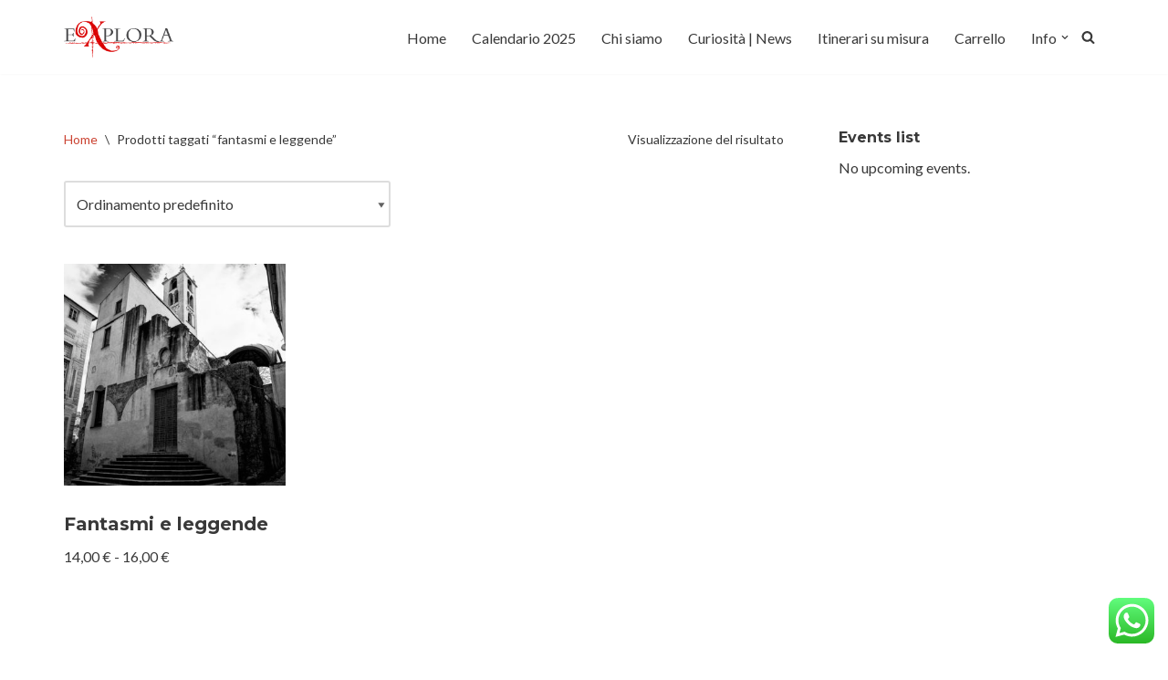

--- FILE ---
content_type: text/html; charset=UTF-8
request_url: https://www.exploratour.it/tag-prodotto/fantasmi-e-leggende/
body_size: 24025
content:
<!DOCTYPE html>
<html lang="it-IT">

<head>
	
	<meta charset="UTF-8">
	<meta name="viewport" content="width=device-width, initial-scale=1, minimum-scale=1">
	<link rel="profile" href="http://gmpg.org/xfn/11">
		<meta name='robots' content='index, follow, max-image-preview:large, max-snippet:-1, max-video-preview:-1' />
	<style>img:is([sizes="auto" i], [sizes^="auto," i]) { contain-intrinsic-size: 3000px 1500px }</style>
	<script>window._wca = window._wca || [];</script>

	<!-- This site is optimized with the Yoast SEO plugin v26.6 - https://yoast.com/wordpress/plugins/seo/ -->
	<title>fantasmi e leggende Archivi - Explora Genova</title>
	<link rel="canonical" href="https://www.exploratour.it/tag-prodotto/fantasmi-e-leggende/" />
	<meta property="og:locale" content="it_IT" />
	<meta property="og:type" content="article" />
	<meta property="og:title" content="fantasmi e leggende Archivi - Explora Genova" />
	<meta property="og:url" content="https://www.exploratour.it/tag-prodotto/fantasmi-e-leggende/" />
	<meta property="og:site_name" content="Explora Genova" />
	<meta property="og:image" content="https://www.exploratour.it/wp-content/uploads/2020/12/Foto-castelletto-spianata-castelletto-thomas-1-scaled.jpg" />
	<meta property="og:image:width" content="2560" />
	<meta property="og:image:height" content="1440" />
	<meta property="og:image:type" content="image/jpeg" />
	<meta name="twitter:card" content="summary_large_image" />
	<script type="application/ld+json" class="yoast-schema-graph">{"@context":"https://schema.org","@graph":[{"@type":"CollectionPage","@id":"https://www.exploratour.it/tag-prodotto/fantasmi-e-leggende/","url":"https://www.exploratour.it/tag-prodotto/fantasmi-e-leggende/","name":"fantasmi e leggende Archivi - Explora Genova","isPartOf":{"@id":"https://www.exploratour.it/#website"},"primaryImageOfPage":{"@id":"https://www.exploratour.it/tag-prodotto/fantasmi-e-leggende/#primaryimage"},"image":{"@id":"https://www.exploratour.it/tag-prodotto/fantasmi-e-leggende/#primaryimage"},"thumbnailUrl":"https://www.exploratour.it/wp-content/uploads/2021/01/fantasmieeleggende.jpg","breadcrumb":{"@id":"https://www.exploratour.it/tag-prodotto/fantasmi-e-leggende/#breadcrumb"},"inLanguage":"it-IT"},{"@type":"ImageObject","inLanguage":"it-IT","@id":"https://www.exploratour.it/tag-prodotto/fantasmi-e-leggende/#primaryimage","url":"https://www.exploratour.it/wp-content/uploads/2021/01/fantasmieeleggende.jpg","contentUrl":"https://www.exploratour.it/wp-content/uploads/2021/01/fantasmieeleggende.jpg","width":2362,"height":2362},{"@type":"BreadcrumbList","@id":"https://www.exploratour.it/tag-prodotto/fantasmi-e-leggende/#breadcrumb","itemListElement":[{"@type":"ListItem","position":1,"name":"Home","item":"https://www.exploratour.it/"},{"@type":"ListItem","position":2,"name":"fantasmi e leggende"}]},{"@type":"WebSite","@id":"https://www.exploratour.it/#website","url":"https://www.exploratour.it/","name":"Explora Genova","description":"Scopri, vivi, ama!","publisher":{"@id":"https://www.exploratour.it/#organization"},"potentialAction":[{"@type":"SearchAction","target":{"@type":"EntryPoint","urlTemplate":"https://www.exploratour.it/?s={search_term_string}"},"query-input":{"@type":"PropertyValueSpecification","valueRequired":true,"valueName":"search_term_string"}}],"inLanguage":"it-IT"},{"@type":"Organization","@id":"https://www.exploratour.it/#organization","name":"Explora Genova","url":"https://www.exploratour.it/","logo":{"@type":"ImageObject","inLanguage":"it-IT","@id":"https://www.exploratour.it/#/schema/logo/image/","url":"https://www.exploratour.it/wp-content/uploads/2020/12/Explora-grigio.png","contentUrl":"https://www.exploratour.it/wp-content/uploads/2020/12/Explora-grigio.png","width":1884,"height":711,"caption":"Explora Genova"},"image":{"@id":"https://www.exploratour.it/#/schema/logo/image/"}}]}</script>
	<!-- / Yoast SEO plugin. -->


<link rel='dns-prefetch' href='//stats.wp.com' />
<link rel='dns-prefetch' href='//www.googletagmanager.com' />
<link rel='dns-prefetch' href='//fonts.googleapis.com' />
<link rel="alternate" type="application/rss+xml" title="Explora Genova &raquo; Feed" href="https://www.exploratour.it/feed/" />
<link rel="alternate" type="application/rss+xml" title="Feed Explora Genova &raquo; fantasmi e leggende Tag" href="https://www.exploratour.it/tag-prodotto/fantasmi-e-leggende/feed/" />
<script>
window._wpemojiSettings = {"baseUrl":"https:\/\/s.w.org\/images\/core\/emoji\/16.0.1\/72x72\/","ext":".png","svgUrl":"https:\/\/s.w.org\/images\/core\/emoji\/16.0.1\/svg\/","svgExt":".svg","source":{"concatemoji":"https:\/\/www.exploratour.it\/wp-includes\/js\/wp-emoji-release.min.js?ver=6.8.2"}};
/*! This file is auto-generated */
!function(s,n){var o,i,e;function c(e){try{var t={supportTests:e,timestamp:(new Date).valueOf()};sessionStorage.setItem(o,JSON.stringify(t))}catch(e){}}function p(e,t,n){e.clearRect(0,0,e.canvas.width,e.canvas.height),e.fillText(t,0,0);var t=new Uint32Array(e.getImageData(0,0,e.canvas.width,e.canvas.height).data),a=(e.clearRect(0,0,e.canvas.width,e.canvas.height),e.fillText(n,0,0),new Uint32Array(e.getImageData(0,0,e.canvas.width,e.canvas.height).data));return t.every(function(e,t){return e===a[t]})}function u(e,t){e.clearRect(0,0,e.canvas.width,e.canvas.height),e.fillText(t,0,0);for(var n=e.getImageData(16,16,1,1),a=0;a<n.data.length;a++)if(0!==n.data[a])return!1;return!0}function f(e,t,n,a){switch(t){case"flag":return n(e,"\ud83c\udff3\ufe0f\u200d\u26a7\ufe0f","\ud83c\udff3\ufe0f\u200b\u26a7\ufe0f")?!1:!n(e,"\ud83c\udde8\ud83c\uddf6","\ud83c\udde8\u200b\ud83c\uddf6")&&!n(e,"\ud83c\udff4\udb40\udc67\udb40\udc62\udb40\udc65\udb40\udc6e\udb40\udc67\udb40\udc7f","\ud83c\udff4\u200b\udb40\udc67\u200b\udb40\udc62\u200b\udb40\udc65\u200b\udb40\udc6e\u200b\udb40\udc67\u200b\udb40\udc7f");case"emoji":return!a(e,"\ud83e\udedf")}return!1}function g(e,t,n,a){var r="undefined"!=typeof WorkerGlobalScope&&self instanceof WorkerGlobalScope?new OffscreenCanvas(300,150):s.createElement("canvas"),o=r.getContext("2d",{willReadFrequently:!0}),i=(o.textBaseline="top",o.font="600 32px Arial",{});return e.forEach(function(e){i[e]=t(o,e,n,a)}),i}function t(e){var t=s.createElement("script");t.src=e,t.defer=!0,s.head.appendChild(t)}"undefined"!=typeof Promise&&(o="wpEmojiSettingsSupports",i=["flag","emoji"],n.supports={everything:!0,everythingExceptFlag:!0},e=new Promise(function(e){s.addEventListener("DOMContentLoaded",e,{once:!0})}),new Promise(function(t){var n=function(){try{var e=JSON.parse(sessionStorage.getItem(o));if("object"==typeof e&&"number"==typeof e.timestamp&&(new Date).valueOf()<e.timestamp+604800&&"object"==typeof e.supportTests)return e.supportTests}catch(e){}return null}();if(!n){if("undefined"!=typeof Worker&&"undefined"!=typeof OffscreenCanvas&&"undefined"!=typeof URL&&URL.createObjectURL&&"undefined"!=typeof Blob)try{var e="postMessage("+g.toString()+"("+[JSON.stringify(i),f.toString(),p.toString(),u.toString()].join(",")+"));",a=new Blob([e],{type:"text/javascript"}),r=new Worker(URL.createObjectURL(a),{name:"wpTestEmojiSupports"});return void(r.onmessage=function(e){c(n=e.data),r.terminate(),t(n)})}catch(e){}c(n=g(i,f,p,u))}t(n)}).then(function(e){for(var t in e)n.supports[t]=e[t],n.supports.everything=n.supports.everything&&n.supports[t],"flag"!==t&&(n.supports.everythingExceptFlag=n.supports.everythingExceptFlag&&n.supports[t]);n.supports.everythingExceptFlag=n.supports.everythingExceptFlag&&!n.supports.flag,n.DOMReady=!1,n.readyCallback=function(){n.DOMReady=!0}}).then(function(){return e}).then(function(){var e;n.supports.everything||(n.readyCallback(),(e=n.source||{}).concatemoji?t(e.concatemoji):e.wpemoji&&e.twemoji&&(t(e.twemoji),t(e.wpemoji)))}))}((window,document),window._wpemojiSettings);
</script>
<link rel='stylesheet' id='ht_ctc_main_css-css' href='https://www.exploratour.it/wp-content/plugins/click-to-chat-for-whatsapp/new/inc/assets/css/main.css?ver=4.34' media='all' />
<style id='wp-emoji-styles-inline-css'>

	img.wp-smiley, img.emoji {
		display: inline !important;
		border: none !important;
		box-shadow: none !important;
		height: 1em !important;
		width: 1em !important;
		margin: 0 0.07em !important;
		vertical-align: -0.1em !important;
		background: none !important;
		padding: 0 !important;
	}
</style>
<link rel='stylesheet' id='wp-block-library-css' href='https://www.exploratour.it/wp-includes/css/dist/block-library/style.min.css?ver=6.8.2' media='all' />
<style id='classic-theme-styles-inline-css'>
/*! This file is auto-generated */
.wp-block-button__link{color:#fff;background-color:#32373c;border-radius:9999px;box-shadow:none;text-decoration:none;padding:calc(.667em + 2px) calc(1.333em + 2px);font-size:1.125em}.wp-block-file__button{background:#32373c;color:#fff;text-decoration:none}
</style>
<style id='fooevents-calendar-fooevents-calendar-shortcode-style-inline-css'>
/*!********************************************************************************************************************************************************************************************************************************************************************!*\
  !*** css ./node_modules/css-loader/dist/cjs.js??ruleSet[1].rules[4].use[1]!./node_modules/postcss-loader/dist/cjs.js??ruleSet[1].rules[4].use[2]!./node_modules/sass-loader/dist/cjs.js??ruleSet[1].rules[4].use[3]!./src/fooevents-calendar-shortcode/style.scss ***!
  \********************************************************************************************************************************************************************************************************************************************************************/
/**
 * The following styles get applied both on the front of your site
 * and in the editor.
 *
 * Replace them with your own styles or remove the file completely.
 */
.fooevents-calendar-block {
  width: 100%;
}

/*# sourceMappingURL=style-index.css.map*/
</style>
<style id='woocommerce-events-fooevents-event-listing-style-inline-css'>
/*!***************************************************************************************************************************************************************************************************************************************************************!*\
  !*** css ./node_modules/css-loader/dist/cjs.js??ruleSet[1].rules[4].use[1]!./node_modules/postcss-loader/dist/cjs.js??ruleSet[1].rules[4].use[2]!./node_modules/sass-loader/dist/cjs.js??ruleSet[1].rules[4].use[3]!./src/fooevents-event-listing/style.scss ***!
  \***************************************************************************************************************************************************************************************************************************************************************/
/**
 * The following styles get applied both on the front of your site
 * and in the editor.
 *
 * Replace them with your own styles or remove the file completely.
 */
.wp-block-woocommerce-events-fooevents-event-listing {
  border: 0;
}

.fooevents-event-listing-clear {
  clear: both;
}

/* Event Listing Block */
.fooevents-event-listing-date-month {
  font-size: 0.9em;
  line-height: 1em;
  text-transform: uppercase;
  font-weight: 500;
  padding-top: 0.7em;
  margin: 0;
}

.fooevents-event-listing-date-day {
  font-size: 1.6em;
  font-weight: bold;
  line-height: 1.2em;
}

/* Event Listing Block > List */
.fooevents-event-listing-list-container {
  gap: 1.5em;
  margin-bottom: 1.5em;
  display: grid;
  grid-template-columns: 300px auto;
}

.fooevents-event-listing-list-container.image-right {
  grid-template-columns: auto 300px;
}

.image-right .fooevents-event-listing-list-thumbnail {
  grid-column: 2/3;
  grid-row: 1;
}

.image-right .fooevents-event-listing-list-content {
  grid-column: 1/2;
  grid-row: 1;
}

.fooevents-event-listing-list-container.image-none {
  grid-template-columns: repeat(1, 100%);
}

.fooevents-event-listing-list-seperators h2 {
  padding: 0 0 0.5em 0;
  font-size: 1.2em;
}

#fooevents-event-listing-list h3 {
  margin: 0 0 0.5em;
  padding: 0;
}

#fooevents-event-listing-list img {
  max-width: 100%;
  width: 100%;
  height: auto;
}

#fooevents-event-listing-list .fooevents-event-listing-list-datetime {
  padding: 0;
  margin: 0 0 0.5em;
}

#fooevents-event-listing-list .fooevents-event-listing-list-excerpt {
  margin: 0 0 0.5em;
  padding: 0;
}

#fooevents-event-listing-list .fooevents-event-listing-list-price {
  font-weight: bold;
  padding-right: 1em;
}

#fooevents-event-listing-list .fooevents-event-listing-list-location {
  margin: 0 0 0.5em;
  padding: 0;
}

#fooevents-event-listing-list .fooevents-event-listing-list-stock {
  margin: 0 0 1em;
  padding: 0;
}

#fooevents-event-listing-list .fooevents-event-listing-list-book-now {
  font-weight: bold;
}

#fooevents-event-listing-list .fooevents-event-listing-list-book-now a {
  text-decoration: none;
}

/* Event Listing Block > Compact */
table#fooevents-event-listing-compact {
  width: 100%;
}

table#fooevents-event-listing-compact th {
  text-align: left;
}

#fooevents-event-listing-compact h3 {
  margin-bottom: 0.5em;
  padding: 0;
  margin-block-start: 0;
  font-size: 1.4em;
}

#fooevents-event-listing-compact ul {
  list-style: none;
  margin: 0;
  padding: 0;
  font-size: 0.9em;
}

table#fooevents-event-listing-compact td.date {
  text-align: center;
}

#fooevents-event-listing-compact .fooevents-event-listing-compact-datetime {
  padding: 0 0 0.5em;
  margin: 0;
}

#fooevents-event-listing-compact .fooevents-event-listing-compact-excerpt {
  margin-bottom: 1em;
}

#fooevents-event-listing-compact .fooevents-event-listing-compact-stock {
  margin: 1em 0 0;
  padding: 0;
}

#fooevents-event-listing-compact .fooevents-event-listing-compact-book-now {
  padding: 0;
  margin: 0 0em;
  font-weight: bold;
}

#fooevents-event-listing-compact .fooevents-event-listing-compact-book-now a {
  text-decoration: none;
}

#fooevents-event-listing-compact .fooevents-event-listing-compact-price {
  font-weight: bold;
  margin: 0;
}

#fooevents-event-listing-compact .fooevents-event-listing-compact-price {
  font-weight: bold;
  margin: 0;
}

#fooevents-event-listing-compact .fooevents-event-listing-compact-availability {
  margin: 0;
}

#fooevents-event-listing-compact .fooevents-event-listing-compact-location {
  margin: 0 0 0.5em;
  padding: 0;
}

/* Event Listing Block > Tiled */
#fooevents-event-listing-tiles {
  display: grid;
  gap: 30px;
}

#fooevents-event-listing-tiles h3 {
  margin-bottom: 0.5em;
  padding: 0;
  margin-block-start: 0;
  font-size: 1.2em;
}

#fooevents-event-listing-tiles .event-thumbnail img {
  width: 100%;
  height: auto;
  padding: 0;
  margin: 0 0 1em;
}

#fooevents-event-listing-tiles .fooevents-event-listing-tiles-datetime {
  padding: 0;
  margin: 0 0 0.5em;
}

#fooevents-event-listing-tiles .fooevents-event-listing-tiles-location {
  font-weight: bold;
  margin: 0 0 0.5em;
}

#fooevents-event-listing-tiles .fooevents-event-listing-tiles-excerpt {
  margin: 0 0 1em;
}

#fooevents-event-listing-tiles .fooevents-event-listing-tiles-stock {
  margin: 0 0 1em;
}

#fooevents-event-listing-tiles .fooevents-event-listing-tiles-price {
  font-weight: bold;
  margin: 0;
}

#fooevents-event-listing-tiles .fooevents-event-listing-tiles-availability {
  margin: 0;
}

#fooevents-event-listing-tiles .fooevents-event-listing-book-now {
  font-weight: bold;
  margin: 1em 0 0;
}

#fooevents-event-listing-tiles .fooevents-event-listing-book-now a {
  text-decoration: none;
}

.fooevents-event-listing-tile-number-2 {
  grid-template-columns: repeat(2, calc(50% - 15px));
}

.fooevents-event-listing-tile-number-3 {
  grid-template-columns: repeat(3, calc(33.33% - 20px));
}

.fooevents-event-listing-tile-number-4 {
  grid-template-columns: repeat(4, calc(25% - 22.5px));
}

.fooevents-event-listing-tile-number-5 {
  grid-template-columns: repeat(5, calc(20% - 24px));
}

.fooevents-event-listing-tile-number-6 {
  grid-template-columns: repeat(6, calc(16.66% - 25px));
}

/* Event Icon Styles */
.event-icon {
  display: inline;
  margin: 0.4em 0.4em 0 0;
  padding: 0;
  line-height: 0.8em;
}

.event-icon:before {
  content: "\f469";
  font-family: "dashicons";
  font-size: 1em;
}

.event-icon-calendar:before {
  content: "\f508";
}

@media screen and (max-width: 55em) {
  .fooevents-event-listing-tile-number-5,
  .fooevents-event-listing-tile-number-6 {
    grid-template-columns: repeat(3, calc(33.33% - 20px));
  }
  #fooevents-event-listing-compact td {
    display: block;
    width: 100%;
  }
  table#fooevents-event-listing-compact td.date {
    text-align: left;
  }
}
@media screen and (max-width: 50em) {
  .fooevents-event-listing-tile-number-2,
  .fooevents-event-listing-tile-number-3,
  .fooevents-event-listing-tile-number-4,
  .fooevents-event-listing-tile-number-5,
  .fooevents-event-listing-tile-number-6 {
    grid-template-columns: repeat(3, calc(33.33% - 20px));
  }
}
@media screen and (max-width: 40em) {
  .fooevents-event-listing-tile-number-2,
  .fooevents-event-listing-tile-number-3,
  .fooevents-event-listing-tile-number-4,
  .fooevents-event-listing-tile-number-5,
  .fooevents-event-listing-tile-number-6 {
    grid-template-columns: repeat(2, calc(50% - 15px));
  }
  .fooevents-event-listing-list-container {
    grid-template-columns: repeat(1, 100%);
  }
}
@media screen and (max-width: 30em) {
  .fooevents-event-listing-tile-number-2,
  .fooevents-event-listing-tile-number-3,
  .fooevents-event-listing-tile-number-4,
  .fooevents-event-listing-tile-number-5,
  .fooevents-event-listing-tile-number-6 {
    grid-template-columns: repeat(1, 100%);
  }
}

/*# sourceMappingURL=style-index.css.map*/
</style>
<style id='woocommerce-events-fooevents-event-attendees-style-inline-css'>
/*!*****************************************************************************************************************************************************************************************************************************************************************!*\
  !*** css ./node_modules/css-loader/dist/cjs.js??ruleSet[1].rules[4].use[1]!./node_modules/postcss-loader/dist/cjs.js??ruleSet[1].rules[4].use[2]!./node_modules/sass-loader/dist/cjs.js??ruleSet[1].rules[4].use[3]!./src/fooevents-event-attendees/style.scss ***!
  \*****************************************************************************************************************************************************************************************************************************************************************/
/**
 * The following styles get applied both on the front of your site
 * and in the editor.
 *
 * Replace them with your own styles or remove the file completely.
 */
/*  Attendee Block Grid Styles */
.fooevents-attendees-grid {
  display: grid;
  gap: 30px;
}

.fooevents-attendee-list-grid-2 {
  grid-template-columns: repeat(2, calc(50% - 15px));
}

.fooevents-attendee-list-grid-3 {
  grid-template-columns: repeat(3, calc(33.33% - 20px));
}

.fooevents-attendee-list-grid-4 {
  grid-template-columns: repeat(4, calc(25% - 22.5px));
}

.fooevents-attendee-list-grid-5 {
  grid-template-columns: repeat(5, calc(20% - 24px));
}

.fooevents-attendee-list-grid-6 {
  grid-template-columns: repeat(6, calc(16.66% - 25px));
}

.fooevents-attendee-list-grid-7 {
  grid-template-columns: repeat(7, calc(14.28% - 25.7142857143px));
}

.fooevents-attendee-list-grid-8 {
  grid-template-columns: repeat(8, calc(12.5% - 26.25px));
}

.fooevents-attendees-grid .fooevents-attendee {
  margin-bottom: 1em;
  text-align: center;
  line-height: 1.3em;
}

.fooevents-attendees:after,
.fooevents-attendee-list-clear {
  clear: both;
  content: "";
  display: block;
}

.fooevents-attendees-grid .fooevents-attendee img {
  border-radius: 100%;
  max-width: 90%;
  margin: 0 0 0.5em;
  display: inline-block;
}

.fooevents-attendees-grid .fooevents-attendee-info-name {
  font-weight: bold;
}

.fooevents-attendees-grid .fooevents-attendee-info-designation,
.fooevents-attendees-grid .fooevents-attendee-info-company,
.fooevents-attendees-grid .fooevents-attendee-info-telephone,
.fooevents-attendees-grid .fooevents-attendee-info-email,
.fooevents-attendees-grid .fooevents-attendee-info-signup {
  font-size: 0.8em;
}

.fooevents-attendees-grid .fooevents-attendee-info-designation {
  font-weight: 600;
}

.fooevents-attendees-grid-total {
  padding: 1em 0;
  text-align: center;
}

/* Attendee Block Name Styles */
.fooevents-attendee strong {
  font-size: 0.9em;
  font-weight: 600;
}

/* Attendee Block Pictures Styles */
.fooevents-attendees-pictures .fooevents-attendee {
  float: left;
  text-align: center;
  line-height: 1.3em;
  margin: 0 0 0 -0.8em;
}

.fooevents-attendees-pictures .fooevents-attendee img {
  max-width: 100%;
}

.fooevents-attendees-pictures .fooevents-attendee-size-large {
  width: 6em;
}

.fooevents-attendees-pictures .fooevents-attendee-size-large img {
  border: solid 4px #fff;
  width: 6em;
}

.fooevents-attendees-pictures .fooevents-attendee-size-medium {
  width: 3.5em;
}

.fooevents-attendees-pictures .fooevents-attendee-size-medium img {
  border: solid 3px #fff;
  width: 3.5em;
}

.fooevents-attendees-pictures .fooevents-attendee-size-small {
  width: 2.5em;
}

.fooevents-attendees-pictures .fooevents-attendee-size-small img {
  border: solid 2px #fff;
  width: 2.5em;
}

#fooevents-attendee-list-compact .fooevents-attendee-large img {
  max-width: 6em;
}

#fooevents-attendee-list-compact .fooevents-attendee-medium img {
  max-width: 3.5em;
}

#fooevents-attendee-list-compact .fooevents-attendee-small img {
  max-width: 2.5em;
}

.fooevents-attendees-pictures .fooevents-attendee-0 {
  margin: 0;
}

/* Attendee Block List Styles */
.fooevents-attendees-list img {
  border-radius: 100%;
  max-width: 90%;
  margin: 0 0 0.5em;
}

.fooevents-attendees-list-total {
  padding: 1em 0;
  text-align: left;
}

/* Attendee Block Image Styles */
.fooevents-attendees-pictures .fooevents-attendee img {
  border-radius: 100%;
  max-width: 100%;
  margin: 0 0 0.5em;
}

/* Responsive Styles */
@media screen and (max-width: 55em) {
  .fooevents-attendee-list-grid-5,
  .fooevents-attendee-list-grid-6,
  .fooevents-attendee-list-grid-7,
  .fooevents-attendee-list-grid-8 {
    grid-template-columns: repeat(5, calc(20% - 24px));
  }
}
@media screen and (max-width: 50em) {
  .fooevents-attendee-list-grid-5,
  .fooevents-attendee-list-grid-6,
  .fooevents-attendee-list-grid-7,
  .fooevents-attendee-list-grid-8 {
    grid-template-columns: repeat(4, calc(25% - 22.5px));
  }
}
@media screen and (max-width: 40em) {
  .fooevents-attendee-list-grid-4,
  .fooevents-attendee-list-grid-5,
  .fooevents-attendee-list-grid-6,
  .fooevents-attendee-list-grid-7,
  .fooevents-attendee-list-grid-8 {
    grid-template-columns: repeat(3, calc(33.33% - 20px));
  }
  #fooevents-attendee-list-compact th {
    display: none;
  }
  #fooevents-attendee-list-compact td {
    display: block;
    width: 100%;
  }
}
@media screen and (max-width: 30em) {
  .fooevents-attendee-list-grid-3,
  .fooevents-attendee-list-grid-4,
  .fooevents-attendee-list-grid-5,
  .fooevents-attendee-list-grid-6,
  .fooevents-attendee-list-grid-7,
  .fooevents-attendee-list-grid-8 {
    grid-template-columns: repeat(2, calc(50% - 15px));
  }
}

/*# sourceMappingURL=style-index.css.map*/
</style>
<link rel='stylesheet' id='mediaelement-css' href='https://www.exploratour.it/wp-includes/js/mediaelement/mediaelementplayer-legacy.min.css?ver=4.2.17' media='all' />
<link rel='stylesheet' id='wp-mediaelement-css' href='https://www.exploratour.it/wp-includes/js/mediaelement/wp-mediaelement.min.css?ver=6.8.2' media='all' />
<style id='jetpack-sharing-buttons-style-inline-css'>
.jetpack-sharing-buttons__services-list{display:flex;flex-direction:row;flex-wrap:wrap;gap:0;list-style-type:none;margin:5px;padding:0}.jetpack-sharing-buttons__services-list.has-small-icon-size{font-size:12px}.jetpack-sharing-buttons__services-list.has-normal-icon-size{font-size:16px}.jetpack-sharing-buttons__services-list.has-large-icon-size{font-size:24px}.jetpack-sharing-buttons__services-list.has-huge-icon-size{font-size:36px}@media print{.jetpack-sharing-buttons__services-list{display:none!important}}.editor-styles-wrapper .wp-block-jetpack-sharing-buttons{gap:0;padding-inline-start:0}ul.jetpack-sharing-buttons__services-list.has-background{padding:1.25em 2.375em}
</style>
<style id='global-styles-inline-css'>
:root{--wp--preset--aspect-ratio--square: 1;--wp--preset--aspect-ratio--4-3: 4/3;--wp--preset--aspect-ratio--3-4: 3/4;--wp--preset--aspect-ratio--3-2: 3/2;--wp--preset--aspect-ratio--2-3: 2/3;--wp--preset--aspect-ratio--16-9: 16/9;--wp--preset--aspect-ratio--9-16: 9/16;--wp--preset--color--black: #000000;--wp--preset--color--cyan-bluish-gray: #abb8c3;--wp--preset--color--white: #ffffff;--wp--preset--color--pale-pink: #f78da7;--wp--preset--color--vivid-red: #cf2e2e;--wp--preset--color--luminous-vivid-orange: #ff6900;--wp--preset--color--luminous-vivid-amber: #fcb900;--wp--preset--color--light-green-cyan: #7bdcb5;--wp--preset--color--vivid-green-cyan: #00d084;--wp--preset--color--pale-cyan-blue: #8ed1fc;--wp--preset--color--vivid-cyan-blue: #0693e3;--wp--preset--color--vivid-purple: #9b51e0;--wp--preset--color--neve-link-color: var(--nv-primary-accent);--wp--preset--color--neve-link-hover-color: var(--nv-secondary-accent);--wp--preset--color--nv-site-bg: var(--nv-site-bg);--wp--preset--color--nv-light-bg: var(--nv-light-bg);--wp--preset--color--nv-dark-bg: var(--nv-dark-bg);--wp--preset--color--neve-text-color: var(--nv-text-color);--wp--preset--color--nv-text-dark-bg: var(--nv-text-dark-bg);--wp--preset--color--nv-c-1: var(--nv-c-1);--wp--preset--color--nv-c-2: var(--nv-c-2);--wp--preset--gradient--vivid-cyan-blue-to-vivid-purple: linear-gradient(135deg,rgba(6,147,227,1) 0%,rgb(155,81,224) 100%);--wp--preset--gradient--light-green-cyan-to-vivid-green-cyan: linear-gradient(135deg,rgb(122,220,180) 0%,rgb(0,208,130) 100%);--wp--preset--gradient--luminous-vivid-amber-to-luminous-vivid-orange: linear-gradient(135deg,rgba(252,185,0,1) 0%,rgba(255,105,0,1) 100%);--wp--preset--gradient--luminous-vivid-orange-to-vivid-red: linear-gradient(135deg,rgba(255,105,0,1) 0%,rgb(207,46,46) 100%);--wp--preset--gradient--very-light-gray-to-cyan-bluish-gray: linear-gradient(135deg,rgb(238,238,238) 0%,rgb(169,184,195) 100%);--wp--preset--gradient--cool-to-warm-spectrum: linear-gradient(135deg,rgb(74,234,220) 0%,rgb(151,120,209) 20%,rgb(207,42,186) 40%,rgb(238,44,130) 60%,rgb(251,105,98) 80%,rgb(254,248,76) 100%);--wp--preset--gradient--blush-light-purple: linear-gradient(135deg,rgb(255,206,236) 0%,rgb(152,150,240) 100%);--wp--preset--gradient--blush-bordeaux: linear-gradient(135deg,rgb(254,205,165) 0%,rgb(254,45,45) 50%,rgb(107,0,62) 100%);--wp--preset--gradient--luminous-dusk: linear-gradient(135deg,rgb(255,203,112) 0%,rgb(199,81,192) 50%,rgb(65,88,208) 100%);--wp--preset--gradient--pale-ocean: linear-gradient(135deg,rgb(255,245,203) 0%,rgb(182,227,212) 50%,rgb(51,167,181) 100%);--wp--preset--gradient--electric-grass: linear-gradient(135deg,rgb(202,248,128) 0%,rgb(113,206,126) 100%);--wp--preset--gradient--midnight: linear-gradient(135deg,rgb(2,3,129) 0%,rgb(40,116,252) 100%);--wp--preset--font-size--small: 13px;--wp--preset--font-size--medium: 20px;--wp--preset--font-size--large: 36px;--wp--preset--font-size--x-large: 42px;--wp--preset--spacing--20: 0.44rem;--wp--preset--spacing--30: 0.67rem;--wp--preset--spacing--40: 1rem;--wp--preset--spacing--50: 1.5rem;--wp--preset--spacing--60: 2.25rem;--wp--preset--spacing--70: 3.38rem;--wp--preset--spacing--80: 5.06rem;--wp--preset--shadow--natural: 6px 6px 9px rgba(0, 0, 0, 0.2);--wp--preset--shadow--deep: 12px 12px 50px rgba(0, 0, 0, 0.4);--wp--preset--shadow--sharp: 6px 6px 0px rgba(0, 0, 0, 0.2);--wp--preset--shadow--outlined: 6px 6px 0px -3px rgba(255, 255, 255, 1), 6px 6px rgba(0, 0, 0, 1);--wp--preset--shadow--crisp: 6px 6px 0px rgba(0, 0, 0, 1);}:where(.is-layout-flex){gap: 0.5em;}:where(.is-layout-grid){gap: 0.5em;}body .is-layout-flex{display: flex;}.is-layout-flex{flex-wrap: wrap;align-items: center;}.is-layout-flex > :is(*, div){margin: 0;}body .is-layout-grid{display: grid;}.is-layout-grid > :is(*, div){margin: 0;}:where(.wp-block-columns.is-layout-flex){gap: 2em;}:where(.wp-block-columns.is-layout-grid){gap: 2em;}:where(.wp-block-post-template.is-layout-flex){gap: 1.25em;}:where(.wp-block-post-template.is-layout-grid){gap: 1.25em;}.has-black-color{color: var(--wp--preset--color--black) !important;}.has-cyan-bluish-gray-color{color: var(--wp--preset--color--cyan-bluish-gray) !important;}.has-white-color{color: var(--wp--preset--color--white) !important;}.has-pale-pink-color{color: var(--wp--preset--color--pale-pink) !important;}.has-vivid-red-color{color: var(--wp--preset--color--vivid-red) !important;}.has-luminous-vivid-orange-color{color: var(--wp--preset--color--luminous-vivid-orange) !important;}.has-luminous-vivid-amber-color{color: var(--wp--preset--color--luminous-vivid-amber) !important;}.has-light-green-cyan-color{color: var(--wp--preset--color--light-green-cyan) !important;}.has-vivid-green-cyan-color{color: var(--wp--preset--color--vivid-green-cyan) !important;}.has-pale-cyan-blue-color{color: var(--wp--preset--color--pale-cyan-blue) !important;}.has-vivid-cyan-blue-color{color: var(--wp--preset--color--vivid-cyan-blue) !important;}.has-vivid-purple-color{color: var(--wp--preset--color--vivid-purple) !important;}.has-neve-link-color-color{color: var(--wp--preset--color--neve-link-color) !important;}.has-neve-link-hover-color-color{color: var(--wp--preset--color--neve-link-hover-color) !important;}.has-nv-site-bg-color{color: var(--wp--preset--color--nv-site-bg) !important;}.has-nv-light-bg-color{color: var(--wp--preset--color--nv-light-bg) !important;}.has-nv-dark-bg-color{color: var(--wp--preset--color--nv-dark-bg) !important;}.has-neve-text-color-color{color: var(--wp--preset--color--neve-text-color) !important;}.has-nv-text-dark-bg-color{color: var(--wp--preset--color--nv-text-dark-bg) !important;}.has-nv-c-1-color{color: var(--wp--preset--color--nv-c-1) !important;}.has-nv-c-2-color{color: var(--wp--preset--color--nv-c-2) !important;}.has-black-background-color{background-color: var(--wp--preset--color--black) !important;}.has-cyan-bluish-gray-background-color{background-color: var(--wp--preset--color--cyan-bluish-gray) !important;}.has-white-background-color{background-color: var(--wp--preset--color--white) !important;}.has-pale-pink-background-color{background-color: var(--wp--preset--color--pale-pink) !important;}.has-vivid-red-background-color{background-color: var(--wp--preset--color--vivid-red) !important;}.has-luminous-vivid-orange-background-color{background-color: var(--wp--preset--color--luminous-vivid-orange) !important;}.has-luminous-vivid-amber-background-color{background-color: var(--wp--preset--color--luminous-vivid-amber) !important;}.has-light-green-cyan-background-color{background-color: var(--wp--preset--color--light-green-cyan) !important;}.has-vivid-green-cyan-background-color{background-color: var(--wp--preset--color--vivid-green-cyan) !important;}.has-pale-cyan-blue-background-color{background-color: var(--wp--preset--color--pale-cyan-blue) !important;}.has-vivid-cyan-blue-background-color{background-color: var(--wp--preset--color--vivid-cyan-blue) !important;}.has-vivid-purple-background-color{background-color: var(--wp--preset--color--vivid-purple) !important;}.has-neve-link-color-background-color{background-color: var(--wp--preset--color--neve-link-color) !important;}.has-neve-link-hover-color-background-color{background-color: var(--wp--preset--color--neve-link-hover-color) !important;}.has-nv-site-bg-background-color{background-color: var(--wp--preset--color--nv-site-bg) !important;}.has-nv-light-bg-background-color{background-color: var(--wp--preset--color--nv-light-bg) !important;}.has-nv-dark-bg-background-color{background-color: var(--wp--preset--color--nv-dark-bg) !important;}.has-neve-text-color-background-color{background-color: var(--wp--preset--color--neve-text-color) !important;}.has-nv-text-dark-bg-background-color{background-color: var(--wp--preset--color--nv-text-dark-bg) !important;}.has-nv-c-1-background-color{background-color: var(--wp--preset--color--nv-c-1) !important;}.has-nv-c-2-background-color{background-color: var(--wp--preset--color--nv-c-2) !important;}.has-black-border-color{border-color: var(--wp--preset--color--black) !important;}.has-cyan-bluish-gray-border-color{border-color: var(--wp--preset--color--cyan-bluish-gray) !important;}.has-white-border-color{border-color: var(--wp--preset--color--white) !important;}.has-pale-pink-border-color{border-color: var(--wp--preset--color--pale-pink) !important;}.has-vivid-red-border-color{border-color: var(--wp--preset--color--vivid-red) !important;}.has-luminous-vivid-orange-border-color{border-color: var(--wp--preset--color--luminous-vivid-orange) !important;}.has-luminous-vivid-amber-border-color{border-color: var(--wp--preset--color--luminous-vivid-amber) !important;}.has-light-green-cyan-border-color{border-color: var(--wp--preset--color--light-green-cyan) !important;}.has-vivid-green-cyan-border-color{border-color: var(--wp--preset--color--vivid-green-cyan) !important;}.has-pale-cyan-blue-border-color{border-color: var(--wp--preset--color--pale-cyan-blue) !important;}.has-vivid-cyan-blue-border-color{border-color: var(--wp--preset--color--vivid-cyan-blue) !important;}.has-vivid-purple-border-color{border-color: var(--wp--preset--color--vivid-purple) !important;}.has-neve-link-color-border-color{border-color: var(--wp--preset--color--neve-link-color) !important;}.has-neve-link-hover-color-border-color{border-color: var(--wp--preset--color--neve-link-hover-color) !important;}.has-nv-site-bg-border-color{border-color: var(--wp--preset--color--nv-site-bg) !important;}.has-nv-light-bg-border-color{border-color: var(--wp--preset--color--nv-light-bg) !important;}.has-nv-dark-bg-border-color{border-color: var(--wp--preset--color--nv-dark-bg) !important;}.has-neve-text-color-border-color{border-color: var(--wp--preset--color--neve-text-color) !important;}.has-nv-text-dark-bg-border-color{border-color: var(--wp--preset--color--nv-text-dark-bg) !important;}.has-nv-c-1-border-color{border-color: var(--wp--preset--color--nv-c-1) !important;}.has-nv-c-2-border-color{border-color: var(--wp--preset--color--nv-c-2) !important;}.has-vivid-cyan-blue-to-vivid-purple-gradient-background{background: var(--wp--preset--gradient--vivid-cyan-blue-to-vivid-purple) !important;}.has-light-green-cyan-to-vivid-green-cyan-gradient-background{background: var(--wp--preset--gradient--light-green-cyan-to-vivid-green-cyan) !important;}.has-luminous-vivid-amber-to-luminous-vivid-orange-gradient-background{background: var(--wp--preset--gradient--luminous-vivid-amber-to-luminous-vivid-orange) !important;}.has-luminous-vivid-orange-to-vivid-red-gradient-background{background: var(--wp--preset--gradient--luminous-vivid-orange-to-vivid-red) !important;}.has-very-light-gray-to-cyan-bluish-gray-gradient-background{background: var(--wp--preset--gradient--very-light-gray-to-cyan-bluish-gray) !important;}.has-cool-to-warm-spectrum-gradient-background{background: var(--wp--preset--gradient--cool-to-warm-spectrum) !important;}.has-blush-light-purple-gradient-background{background: var(--wp--preset--gradient--blush-light-purple) !important;}.has-blush-bordeaux-gradient-background{background: var(--wp--preset--gradient--blush-bordeaux) !important;}.has-luminous-dusk-gradient-background{background: var(--wp--preset--gradient--luminous-dusk) !important;}.has-pale-ocean-gradient-background{background: var(--wp--preset--gradient--pale-ocean) !important;}.has-electric-grass-gradient-background{background: var(--wp--preset--gradient--electric-grass) !important;}.has-midnight-gradient-background{background: var(--wp--preset--gradient--midnight) !important;}.has-small-font-size{font-size: var(--wp--preset--font-size--small) !important;}.has-medium-font-size{font-size: var(--wp--preset--font-size--medium) !important;}.has-large-font-size{font-size: var(--wp--preset--font-size--large) !important;}.has-x-large-font-size{font-size: var(--wp--preset--font-size--x-large) !important;}
:where(.wp-block-post-template.is-layout-flex){gap: 1.25em;}:where(.wp-block-post-template.is-layout-grid){gap: 1.25em;}
:where(.wp-block-columns.is-layout-flex){gap: 2em;}:where(.wp-block-columns.is-layout-grid){gap: 2em;}
:root :where(.wp-block-pullquote){font-size: 1.5em;line-height: 1.6;}
</style>
<link rel='stylesheet' id='fooevents-calendar-full-callendar-style-css' href='https://www.exploratour.it/wp-content/plugins/fooevents-calendar/css/fullcalendar.css?ver=1.0.0' media='all' />
<link rel='stylesheet' id='fooevents-calendar-full-callendar-print-style-css' href='https://www.exploratour.it/wp-content/plugins/fooevents-calendar/css/fullcalendar.print.css?ver=1.0.0' media='print' />
<link rel='stylesheet' id='fooevents-calendar-full-callendar-styles-css' href='https://www.exploratour.it/wp-content/plugins/fooevents-calendar/css/style.css?ver=1.0.1' media='all' />
<link rel='stylesheet' id='fooevents-calendar-full-callendar-flat-css' href='https://www.exploratour.it/wp-content/plugins/fooevents-calendar/css/fooevents-fullcalendar-flat.css?ver=1.7.14' media='all' />
<link rel='stylesheet' id='fooevents-calendar-list-dark-card-css' href='https://www.exploratour.it/wp-content/plugins/fooevents-calendar/css/fooevents-list-dark-card.css?ver=1.7.14' media='all' />
<link rel='stylesheet' id='dashicons-css' href='https://www.exploratour.it/wp-includes/css/dashicons.min.css?ver=6.8.2' media='all' />
<link rel='stylesheet' id='woocommerce-events-front-style-css' href='https://www.exploratour.it/wp-content/plugins/fooevents/css/events-frontend.css?ver=1.20.21' media='all' />
<link rel='stylesheet' id='woocommerce-events-zoom-frontend-style-css' href='https://www.exploratour.it/wp-content/plugins/fooevents/css/events-zoom-frontend.css?ver=1.20.21' media='all' />
<link rel='stylesheet' id='fooevents-bookings-style-css' href='https://www.exploratour.it/wp-content/plugins/fooevents_bookings/css/fooevents-bookings-frontend.css?ver=1.8.7' media='all' />
<link rel='stylesheet' id='fooevents-seating-style-css' href='https://www.exploratour.it/wp-content/plugins/fooevents_seating/css/seating.css?ver=1.9.2' media='all' />
<link rel='stylesheet' id='wp-jquery-ui-dialog-css' href='https://www.exploratour.it/wp-includes/css/jquery-ui-dialog.min.css?ver=6.8.2' media='all' />
<link rel='stylesheet' id='hookmeup-css' href='https://www.exploratour.it/wp-content/plugins/hookmeup/public/assets/css/hmu-public.css?ver=1.2.1' media='all' />
<link rel='stylesheet' id='woocommerce-layout-css' href='https://www.exploratour.it/wp-content/plugins/woocommerce/assets/css/woocommerce-layout.css?ver=10.4.2' media='all' />
<style id='woocommerce-layout-inline-css'>

	.infinite-scroll .woocommerce-pagination {
		display: none;
	}
</style>
<link rel='stylesheet' id='woocommerce-smallscreen-css' href='https://www.exploratour.it/wp-content/plugins/woocommerce/assets/css/woocommerce-smallscreen.css?ver=10.4.2' media='only screen and (max-width: 768px)' />
<link rel='stylesheet' id='woocommerce-general-css' href='https://www.exploratour.it/wp-content/plugins/woocommerce/assets/css/woocommerce.css?ver=10.4.2' media='all' />
<style id='woocommerce-inline-inline-css'>
.woocommerce form .form-row .required { visibility: visible; }
</style>
<link rel='stylesheet' id='xpay-checkout-css' href='https://www.exploratour.it/wp-content/plugins/cartasi-x-pay/assets/css/xpay.css?ver=8.1.1' media='all' />
<link rel='stylesheet' id='neve-woocommerce-css' href='https://www.exploratour.it/wp-content/themes/neve/assets/css/woocommerce.min.css?ver=4.1.2' media='all' />
<link rel='stylesheet' id='neve-style-css' href='https://www.exploratour.it/wp-content/themes/neve/style-main-new.min.css?ver=4.1.2' media='all' />
<style id='neve-style-inline-css'>
.is-menu-sidebar .header-menu-sidebar { visibility: visible; }.is-menu-sidebar.menu_sidebar_slide_left .header-menu-sidebar { transform: translate3d(0, 0, 0); left: 0; }.is-menu-sidebar.menu_sidebar_slide_right .header-menu-sidebar { transform: translate3d(0, 0, 0); right: 0; }.is-menu-sidebar.menu_sidebar_pull_right .header-menu-sidebar, .is-menu-sidebar.menu_sidebar_pull_left .header-menu-sidebar { transform: translateX(0); }.is-menu-sidebar.menu_sidebar_dropdown .header-menu-sidebar { height: auto; }.is-menu-sidebar.menu_sidebar_dropdown .header-menu-sidebar-inner { max-height: 400px; padding: 20px 0; }.is-menu-sidebar.menu_sidebar_full_canvas .header-menu-sidebar { opacity: 1; }.header-menu-sidebar .menu-item-nav-search:not(.floating) { pointer-events: none; }.header-menu-sidebar .menu-item-nav-search .is-menu-sidebar { pointer-events: unset; }@media screen and (max-width: 960px) { .builder-item.cr .item--inner { --textalign: center; --justify: center; } }
.nv-meta-list li.meta:not(:last-child):after { content:"/" }.nv-meta-list .no-mobile{
			display:none;
		}.nv-meta-list li.last::after{
			content: ""!important;
		}@media (min-width: 769px) {
			.nv-meta-list .no-mobile {
				display: inline-block;
			}
			.nv-meta-list li.last:not(:last-child)::after {
		 		content: "/" !important;
			}
		}
 :root{ --container: 748px;--postwidth:100%; --primarybtnbg: var(--nv-primary-accent); --primarybtnhoverbg: var(--nv-primary-accent); --primarybtncolor: #fff; --secondarybtncolor: var(--nv-primary-accent); --primarybtnhovercolor: #fff; --secondarybtnhovercolor: var(--nv-primary-accent);--primarybtnborderradius:3px;--secondarybtnborderradius:3px;--secondarybtnborderwidth:3px;--btnpadding:13px 15px;--primarybtnpadding:13px 15px;--secondarybtnpadding:calc(13px - 3px) calc(15px - 3px); --bodyfontfamily: Lato; --bodyfontsize: 15px; --bodylineheight: 1.6; --bodyletterspacing: 0px; --bodyfontweight: 400; --headingsfontfamily: Montserrat; --h1fontsize: 1.5em; --h1fontweight: 700; --h1lineheight: 1.2em; --h1letterspacing: 0px; --h1texttransform: none; --h2fontsize: 1.3em; --h2fontweight: 700; --h2lineheight: 1.2em; --h2letterspacing: 0px; --h2texttransform: none; --h3fontsize: 1.1em; --h3fontweight: 700; --h3lineheight: 1.2em; --h3letterspacing: 0px; --h3texttransform: none; --h4fontsize: 1em; --h4fontweight: 400; --h4lineheight: 1.2em; --h4letterspacing: 0px; --h4texttransform: none; --h5fontsize: 0.75em; --h5fontweight: 600; --h5lineheight: 1.2em; --h5letterspacing: 0px; --h5texttransform: none; --h6fontsize: 0.75em; --h6fontweight: 600; --h6lineheight: 1.2em; --h6letterspacing: 0px; --h6texttransform: none;--formfieldborderwidth:2px;--formfieldborderradius:3px; --formfieldbgcolor: var(--nv-site-bg); --formfieldbordercolor: #dddddd; --formfieldcolor: var(--nv-text-color);--formfieldpadding:10px 12px; } .nv-index-posts{ --borderradius:0px; } .has-neve-button-color-color{ color: var(--nv-primary-accent)!important; } .has-neve-button-color-background-color{ background-color: var(--nv-primary-accent)!important; } .single-post-container .alignfull > [class*="__inner-container"], .single-post-container .alignwide > [class*="__inner-container"]{ max-width:718px } .single-product .alignfull > [class*="__inner-container"], .single-product .alignwide > [class*="__inner-container"]{ max-width:718px } .nv-meta-list{ --avatarsize: 20px; } .single .nv-meta-list{ --avatarsize: 20px; } .nv-is-boxed.nv-comments-wrap{ --padding:20px; } .nv-is-boxed.comment-respond{ --padding:20px; } .single:not(.single-product), .page{ --c-vspace:0 0 0 0;; } .global-styled{ --bgcolor: var(--nv-site-bg); } .header-top{ --rowbcolor: var(--nv-light-bg); --color: var(--nv-text-color); --bgcolor: #f0f0f0; } .header-main{ --rowbcolor: var(--nv-light-bg); --color: var(--nv-text-color); --bgcolor: var(--nv-site-bg); } .header-bottom{ --rowbcolor: var(--nv-light-bg); --color: var(--nv-text-color); --bgcolor: #ffffff; } .header-menu-sidebar-bg{ --justify: flex-start; --textalign: left;--flexg: 1;--wrapdropdownwidth: auto; --color: var(--nv-text-color); --bgcolor: var(--nv-site-bg); } .header-menu-sidebar{ width: 360px; } .builder-item--logo{ --maxwidth: 120px; --fs: 24px;--padding:10px 0;--margin:0; --textalign: left;--justify: flex-start; } .builder-item--nav-icon,.header-menu-sidebar .close-sidebar-panel .navbar-toggle{ --borderradius:3px;--borderwidth:1px; } .builder-item--nav-icon{ --label-margin:0 5px 0 0;;--padding:10px 15px;--margin:0; } .builder-item--primary-menu{ --hovercolor: var(--nv-primary-accent); --hovertextcolor: var(--nv-text-color); --activecolor: var(--nv-text-color); --spacing: 20px; --height: 25px;--padding:0;--margin:0; --fontsize: 1em; --lineheight: 1.6; --letterspacing: 0px; --fontweight: 500; --texttransform: none; --iconsize: 1em; } .hfg-is-group.has-primary-menu .inherit-ff{ --inheritedfw: 500; } .builder-item--header_search_responsive{ --iconsize: 15px; --color: var(--nv-text-color); --hovercolor: var(--nv-primary-accent); --formfieldfontsize: 14px;--formfieldborderwidth:2px;--formfieldborderradius:2px; --height: 40px;--padding:0 10px;--margin:0; } .footer-top-inner .row{ grid-template-columns:1fr 1fr; --valign: flex-start; } .footer-top{ --rowbcolor: var(--nv-light-bg); --color: #000000; --bgcolor: rgba(15, 0, 0, 0.12); } .footer-main-inner .row{ grid-template-columns:1fr 1fr 1fr; --valign: flex-start; } .footer-main{ --rowbcolor: var(--nv-light-bg); --color: var(--nv-text-color); --bgcolor: var(--nv-site-bg); } .footer-bottom-inner .row{ grid-template-columns:1fr; --valign: flex-start; } .footer-bottom{ --rowbcolor: var(--nv-light-bg); --color: var(--nv-text-dark-bg); --bgcolor: #181818; } .builder-item--footer-one-widgets{ --padding:0;--margin:0; --textalign: left;--justify: flex-start; } .builder-item--footer-three-widgets{ --padding:0;--margin:0; --textalign: left;--justify: flex-start; } @media(min-width: 576px){ :root{ --container: 992px;--postwidth:100%;--btnpadding:13px 15px;--primarybtnpadding:13px 15px;--secondarybtnpadding:calc(13px - 3px) calc(15px - 3px); --bodyfontsize: 16px; --bodylineheight: 1.6; --bodyletterspacing: 0px; --h1fontsize: 55px; --h1lineheight: 1.2em; --h1letterspacing: 0px; --h2fontsize: 45px; --h2lineheight: 1.2em; --h2letterspacing: 0px; --h3fontsize: 17px; --h3lineheight: 1.2em; --h3letterspacing: 0px; --h4fontsize: 16px; --h4lineheight: 1.2em; --h4letterspacing: 0px; --h5fontsize: 1em; --h5lineheight: 1.2em; --h5letterspacing: 0px; --h6fontsize: 1em; --h6lineheight: 1.2em; --h6letterspacing: 0px; } .single-post-container .alignfull > [class*="__inner-container"], .single-post-container .alignwide > [class*="__inner-container"]{ max-width:962px } .single-product .alignfull > [class*="__inner-container"], .single-product .alignwide > [class*="__inner-container"]{ max-width:962px } .nv-meta-list{ --avatarsize: 20px; } .single .nv-meta-list{ --avatarsize: 20px; } .nv-is-boxed.nv-comments-wrap{ --padding:30px; } .nv-is-boxed.comment-respond{ --padding:30px; } .single:not(.single-product), .page{ --c-vspace:0 0 0 0;; } .header-menu-sidebar-bg{ --justify: flex-start; --textalign: left;--flexg: 1;--wrapdropdownwidth: auto; } .header-menu-sidebar{ width: 360px; } .builder-item--logo{ --maxwidth: 120px; --fs: 24px;--padding:10px 0;--margin:0; --textalign: left;--justify: flex-start; } .builder-item--nav-icon{ --label-margin:0 5px 0 0;;--padding:10px 15px;--margin:0; } .builder-item--primary-menu{ --spacing: 20px; --height: 25px;--padding:0;--margin:0; --fontsize: 1em; --lineheight: 1.6; --letterspacing: 0px; --iconsize: 1em; } .builder-item--header_search_responsive{ --formfieldfontsize: 14px;--formfieldborderwidth:2px;--formfieldborderradius:2px; --height: 40px;--padding:0 10px;--margin:0; } .builder-item--footer-one-widgets{ --padding:0;--margin:0; --textalign: left;--justify: flex-start; } .builder-item--footer-three-widgets{ --padding:0;--margin:0; --textalign: left;--justify: flex-start; } }@media(min-width: 960px){ :root{ --container: 1170px;--postwidth:50%;--btnpadding:13px 15px;--primarybtnpadding:13px 15px;--secondarybtnpadding:calc(13px - 3px) calc(15px - 3px); --bodyfontsize: 16px; --bodylineheight: 1.7; --bodyletterspacing: 0px; --h1fontsize: 55px; --h1lineheight: 1.2em; --h1letterspacing: 0px; --h2fontsize: 45px; --h2lineheight: 1.2em; --h2letterspacing: 0px; --h3fontsize: 17px; --h3lineheight: 1.2em; --h3letterspacing: 0px; --h4fontsize: 16px; --h4lineheight: 1.2em; --h4letterspacing: 0px; --h5fontsize: 1em; --h5lineheight: 1.2em; --h5letterspacing: 0px; --h6fontsize: 1em; --h6lineheight: 1.2em; --h6letterspacing: 0px; } body:not(.single):not(.archive):not(.blog):not(.search):not(.error404) .neve-main > .container .col, body.post-type-archive-course .neve-main > .container .col, body.post-type-archive-llms_membership .neve-main > .container .col{ max-width: 100%; } body:not(.single):not(.archive):not(.blog):not(.search):not(.error404) .nv-sidebar-wrap, body.post-type-archive-course .nv-sidebar-wrap, body.post-type-archive-llms_membership .nv-sidebar-wrap{ max-width: 0%; } .neve-main > .archive-container .nv-index-posts.col{ max-width: 100%; } .neve-main > .archive-container .nv-sidebar-wrap{ max-width: 0%; } .neve-main > .single-post-container .nv-single-post-wrap.col{ max-width: 70%; } .single-post-container .alignfull > [class*="__inner-container"], .single-post-container .alignwide > [class*="__inner-container"]{ max-width:789px } .container-fluid.single-post-container .alignfull > [class*="__inner-container"], .container-fluid.single-post-container .alignwide > [class*="__inner-container"]{ max-width:calc(70% + 15px) } .neve-main > .single-post-container .nv-sidebar-wrap{ max-width: 30%; } .archive.woocommerce .neve-main > .shop-container .nv-shop.col{ max-width: 70%; } .archive.woocommerce .neve-main > .shop-container .nv-sidebar-wrap{ max-width: 30%; } .single-product .neve-main > .shop-container .nv-shop.col{ max-width: 100%; } .single-product .alignfull > [class*="__inner-container"], .single-product .alignwide > [class*="__inner-container"]{ max-width:1140px } .single-product .container-fluid .alignfull > [class*="__inner-container"], .single-product .alignwide > [class*="__inner-container"]{ max-width:calc(100% + 15px) } .single-product .neve-main > .shop-container .nv-sidebar-wrap{ max-width: 0%; } .nv-meta-list{ --avatarsize: 20px; } .single .nv-meta-list{ --avatarsize: 20px; } .nv-is-boxed.nv-comments-wrap{ --padding:40px; } .nv-is-boxed.comment-respond{ --padding:40px; } .single:not(.single-product), .page{ --c-vspace:0 0 0 0;; } .header-menu-sidebar-bg{ --justify: flex-start; --textalign: left;--flexg: 1;--wrapdropdownwidth: auto; } .header-menu-sidebar{ width: 360px; } .builder-item--logo{ --maxwidth: 120px; --fs: 24px;--padding:10px 0;--margin:0; --textalign: left;--justify: flex-start; } .builder-item--nav-icon{ --label-margin:0 5px 0 0;;--padding:10px 15px;--margin:0; } .builder-item--primary-menu{ --spacing: 20px; --height: 25px;--padding:0;--margin:0; --fontsize: 1em; --lineheight: 1.6; --letterspacing: 0px; --iconsize: 1em; } .builder-item--header_search_responsive{ --formfieldfontsize: 14px;--formfieldborderwidth:2px;--formfieldborderradius:2px; --height: 40px;--padding:0 10px;--margin:0; } .footer-top{ --height:585px; } .footer-bottom{ --height:117px; } .builder-item--footer-one-widgets{ --padding:0;--margin:0; --textalign: left;--justify: flex-start; } .builder-item--footer-three-widgets{ --padding:0;--margin:0; --textalign: left;--justify: flex-start; } }.nv-content-wrap .elementor a:not(.button):not(.wp-block-file__button){ text-decoration: none; }:root{--nv-primary-accent:#e96656;--nv-secondary-accent:#cb4332;--nv-site-bg:#ffffff;--nv-light-bg:#ededed;--nv-dark-bg:#171717;--nv-text-color:#393939;--nv-text-dark-bg:#ffffff;--nv-c-1:#1e98cb;--nv-c-2:#34d293;--nv-fallback-ff:Arial, Helvetica, sans-serif;}
:root{--e-global-color-nvprimaryaccent:#e96656;--e-global-color-nvsecondaryaccent:#cb4332;--e-global-color-nvsitebg:#ffffff;--e-global-color-nvlightbg:#ededed;--e-global-color-nvdarkbg:#171717;--e-global-color-nvtextcolor:#393939;--e-global-color-nvtextdarkbg:#ffffff;--e-global-color-nvc1:#1e98cb;--e-global-color-nvc2:#34d293;}
</style>
<link rel='stylesheet' id='neve-google-font-lato-css' href='//fonts.googleapis.com/css?family=Lato%3A400%2C500&#038;display=swap&#038;ver=4.1.2' media='all' />
<link rel='stylesheet' id='neve-google-font-montserrat-css' href='//fonts.googleapis.com/css?family=Montserrat%3A400%2C700%2C600&#038;display=swap&#038;ver=4.1.2' media='all' />
<script src="https://www.exploratour.it/wp-includes/js/jquery/jquery.min.js?ver=3.7.1" id="jquery-core-js"></script>
<script src="https://www.exploratour.it/wp-includes/js/jquery/jquery-migrate.min.js?ver=3.4.1" id="jquery-migrate-js"></script>
<script src="https://www.exploratour.it/wp-content/plugins/fooevents-calendar/js/moment.js?ver=2.29.3" id="fooevents-calendar-moment-js"></script>
<script src="https://www.exploratour.it/wp-content/plugins/fooevents-calendar/js/fullcalendar.min.js?ver=1.0.0" id="fooevents-calendar-full-callendar-js"></script>
<script src="https://www.exploratour.it/wp-content/plugins/fooevents-calendar/js/locale-all.js?ver=1.0.0" id="fooevents-calendar-full-callendar-locale-js"></script>
<script src="https://www.exploratour.it/wp-content/plugins/woocommerce/assets/js/jquery-blockui/jquery.blockUI.min.js?ver=2.7.0-wc.10.4.2" id="wc-jquery-blockui-js" data-wp-strategy="defer"></script>
<script id="wc-add-to-cart-js-extra">
var wc_add_to_cart_params = {"ajax_url":"\/wp-admin\/admin-ajax.php","wc_ajax_url":"\/?wc-ajax=%%endpoint%%","i18n_view_cart":"Visualizza carrello","cart_url":"https:\/\/www.exploratour.it\/carrello\/","is_cart":"","cart_redirect_after_add":"yes"};
</script>
<script src="https://www.exploratour.it/wp-content/plugins/woocommerce/assets/js/frontend/add-to-cart.min.js?ver=10.4.2" id="wc-add-to-cart-js" defer data-wp-strategy="defer"></script>
<script src="https://www.exploratour.it/wp-content/plugins/woocommerce/assets/js/js-cookie/js.cookie.min.js?ver=2.1.4-wc.10.4.2" id="wc-js-cookie-js" data-wp-strategy="defer"></script>
<script src="https://www.exploratour.it/wp-content/plugins/cartasi-x-pay/assets/js/xpay.js?ver=8.1.1" id="xpay-checkout-js"></script>
<script id="WCPAY_ASSETS-js-extra">
var wcpayAssets = {"url":"https:\/\/www.exploratour.it\/wp-content\/plugins\/woocommerce-payments\/dist\/"};
</script>
<script src="https://stats.wp.com/s-202604.js" id="woocommerce-analytics-js" defer data-wp-strategy="defer"></script>

<!-- Snippet del tag Google (gtag.js) aggiunto da Site Kit -->
<!-- Snippet Google Analytics aggiunto da Site Kit -->
<script src="https://www.googletagmanager.com/gtag/js?id=GT-TWQR5875" id="google_gtagjs-js" async></script>
<script id="google_gtagjs-js-after">
window.dataLayer = window.dataLayer || [];function gtag(){dataLayer.push(arguments);}
gtag("set","linker",{"domains":["www.exploratour.it"]});
gtag("js", new Date());
gtag("set", "developer_id.dZTNiMT", true);
gtag("config", "GT-TWQR5875");
 window._googlesitekit = window._googlesitekit || {}; window._googlesitekit.throttledEvents = []; window._googlesitekit.gtagEvent = (name, data) => { var key = JSON.stringify( { name, data } ); if ( !! window._googlesitekit.throttledEvents[ key ] ) { return; } window._googlesitekit.throttledEvents[ key ] = true; setTimeout( () => { delete window._googlesitekit.throttledEvents[ key ]; }, 5 ); gtag( "event", name, { ...data, event_source: "site-kit" } ); };
</script>
<link rel="https://api.w.org/" href="https://www.exploratour.it/wp-json/" /><link rel="alternate" title="JSON" type="application/json" href="https://www.exploratour.it/wp-json/wp/v2/product_tag/84" /><link rel="EditURI" type="application/rsd+xml" title="RSD" href="https://www.exploratour.it/xmlrpc.php?rsd" />
<meta name="generator" content="WordPress 6.8.2" />
<meta name="generator" content="WooCommerce 10.4.2" />
<meta name="generator" content="Site Kit by Google 1.168.0" />	<style>img#wpstats{display:none}</style>
		<script src="https://www.exploratour.it/wp-content/plugins/cartasi-x-pay/assets/js/pagodil-sticker.min.js?v=8.1.1"></script><style>.pagodil-sticker-container { display: inline-block; margin-bottom: 60px; } </style>	<noscript><style>.woocommerce-product-gallery{ opacity: 1 !important; }</style></noscript>
	<meta name="generator" content="Elementor 3.33.5; features: additional_custom_breakpoints; settings: css_print_method-internal, google_font-enabled, font_display-auto">
			<style>
				.e-con.e-parent:nth-of-type(n+4):not(.e-lazyloaded):not(.e-no-lazyload),
				.e-con.e-parent:nth-of-type(n+4):not(.e-lazyloaded):not(.e-no-lazyload) * {
					background-image: none !important;
				}
				@media screen and (max-height: 1024px) {
					.e-con.e-parent:nth-of-type(n+3):not(.e-lazyloaded):not(.e-no-lazyload),
					.e-con.e-parent:nth-of-type(n+3):not(.e-lazyloaded):not(.e-no-lazyload) * {
						background-image: none !important;
					}
				}
				@media screen and (max-height: 640px) {
					.e-con.e-parent:nth-of-type(n+2):not(.e-lazyloaded):not(.e-no-lazyload),
					.e-con.e-parent:nth-of-type(n+2):not(.e-lazyloaded):not(.e-no-lazyload) * {
						background-image: none !important;
					}
				}
			</style>
			<link rel="icon" href="https://www.exploratour.it/wp-content/uploads/2020/12/cropped-Timbro-Explora-32x32.png" sizes="32x32" />
<link rel="icon" href="https://www.exploratour.it/wp-content/uploads/2020/12/cropped-Timbro-Explora-192x192.png" sizes="192x192" />
<link rel="apple-touch-icon" href="https://www.exploratour.it/wp-content/uploads/2020/12/cropped-Timbro-Explora-180x180.png" />
<meta name="msapplication-TileImage" content="https://www.exploratour.it/wp-content/uploads/2020/12/cropped-Timbro-Explora-270x270.png" />
		<style id="wp-custom-css">
			
.paginate
{
	display:none !important;
}


.addtoany_list a, .widget .addtoany_list a {
	padding: 10px 4px 10px 0px !important;
	}


@media only screen and (max-width: 600px) {
	.fooevents-calendar-list-thumb
	{
		float: none !important;
		}
}
.wp-block-themeisle-blocks-posts-grid-post-description

{
	display: !important;
	
}

.wpss_social_share_buttons
{
	display:inline !important;
	
}

.woocommerce.single .entry-summary>form.cart .woocommerce-variation-add-to-cart {
	display:block !important;
	max-width: 420px;
}


div.wpforms-container-full .wpforms-form button[type=submit] {
    background-color: #295cb9 !important;
}


option[value="eventdate-desc"]{
	display:none !important;
}

option[value="eventdate-asc"]{
	display:none !important;
}




div.wpforms-container-full .wpforms-form .wpforms-field-label
{
	text-align: left;
}

div.wpforms-container-full .wpforms-form button[type=submit] {
	float:left;
}

div.wpforms-container-full .wpforms-form .wpforms-field-sublabel

{
	text-align: left;
}


.wp-block-button__link
{
	width: 250px !important;
	margin-bottom:20px;
}


.woocommerce.single .entry-summary>form.cart
{
	display:block !important;
}

#fooevents_bookings_date_val__trans_field, #fooevents_bookings_slot_date_val_trans_field {
    margin-bottom: 40px !important;
}

/* Contact form */
div.wpforms-container-full .wpforms-form input[type=text],
div.wpforms-container-full .wpforms-form input[type=email]{
	padding: 9px 15px;
	background-color: #ffffff;
	font-family: "Roboto", Sans-serif;
	font-size: 14px;
	font-weight:400 !important;
}
div.wpforms-container-full .wpforms-form textarea.wpforms-field-medium{
	padding: 15px;
	background-color:#ffffff;
	font-family: "Roboto";
	font-size: 14px;
	font-weight: 400;
}
/* Contact form - Button */
div.wpforms-container-full .wpforms-form button[type=submit] {
	background-color:#e96656;
	font-family:"Roboto", Sans-serif;
	font-size: 12.8px;
	color: #ffffff;
	text-transform: uppercase;
	padding: 8px 12px;
	border: none;
	font-weight:500;
	border-radius:4px;
}
div.wpforms-container-full .wpforms-form button[type=submit]:hover {
	background-color:#e96656;
	border: none;
}
div.wpforms-container-full .wpforms-form{
    text-align:right;
  }
@media only screen and (max-width: 600px) {
  div.wpforms-container-full .wpforms-form{
    text-align:center;
  }
}		</style>
		
	</head>

<body  class="archive tax-product_tag term-fantasmi-e-leggende term-84 wp-custom-logo wp-theme-neve theme-neve woocommerce woocommerce-page woocommerce-no-js  nv-blog-covers nv-sidebar-right menu_sidebar_slide_left elementor-default elementor-kit-2427" id="neve_body"  >
<div class="wrapper">
	
	<header class="header"  >
		<a class="neve-skip-link show-on-focus" href="#content" >
			Vai al contenuto		</a>
		<div id="header-grid"  class="hfg_header site-header">
	
<nav class="header--row header-main hide-on-mobile hide-on-tablet layout-full-contained nv-navbar header--row"
	data-row-id="main" data-show-on="desktop">

	<div
		class="header--row-inner header-main-inner">
		<div class="container">
			<div
				class="row row--wrapper"
				data-section="hfg_header_layout_main" >
				<div class="hfg-slot left"><div class="builder-item desktop-left"><div class="item--inner builder-item--logo"
		data-section="title_tagline"
		data-item-id="logo">
	
<div class="site-logo">
	<a class="brand" href="https://www.exploratour.it/" aria-label="Explora Genova Scopri, vivi, ama!" rel="home"><img width="1884" height="711" src="https://www.exploratour.it/wp-content/uploads/2020/12/Explora-grigio.png" class="neve-site-logo skip-lazy" alt="" data-variant="logo" decoding="async" srcset="https://www.exploratour.it/wp-content/uploads/2020/12/Explora-grigio.png 1884w, https://www.exploratour.it/wp-content/uploads/2020/12/Explora-grigio-920x347.png 920w, https://www.exploratour.it/wp-content/uploads/2020/12/Explora-grigio-300x113.png 300w, https://www.exploratour.it/wp-content/uploads/2020/12/Explora-grigio-1024x386.png 1024w, https://www.exploratour.it/wp-content/uploads/2020/12/Explora-grigio-768x290.png 768w, https://www.exploratour.it/wp-content/uploads/2020/12/Explora-grigio-1536x580.png 1536w, https://www.exploratour.it/wp-content/uploads/2020/12/Explora-grigio-1200x453.png 1200w" sizes="(max-width: 1884px) 100vw, 1884px" /></a></div>
	</div>

</div></div><div class="hfg-slot right"><div class="builder-item has-nav hfg-is-group has-primary-menu"><div class="item--inner builder-item--primary-menu has_menu"
		data-section="header_menu_primary"
		data-item-id="primary-menu">
	<div class="nv-nav-wrap">
	<div role="navigation" class="nav-menu-primary"
			aria-label="Menu principale">

		<ul id="nv-primary-navigation-main" class="primary-menu-ul nav-ul menu-desktop"><li id="menu-item-2462" class="menu-item menu-item-type-post_type menu-item-object-page menu-item-home menu-item-2462"><div class="wrap"><a href="https://www.exploratour.it/">Home</a></div></li>
<li id="menu-item-1217" class="menu-item menu-item-type-post_type menu-item-object-page menu-item-1217"><div class="wrap"><a href="https://www.exploratour.it/negozio/">Calendario 2025</a></div></li>
<li id="menu-item-1445" class="menu-item menu-item-type-post_type menu-item-object-page menu-item-1445"><div class="wrap"><a href="https://www.exploratour.it/chi-siamo/">Chi siamo</a></div></li>
<li id="menu-item-1214" class="menu-item menu-item-type-post_type menu-item-object-page menu-item-1214"><div class="wrap"><a href="https://www.exploratour.it/curiosita-news/">Curiosità | News</a></div></li>
<li id="menu-item-1427" class="menu-item menu-item-type-post_type menu-item-object-page menu-item-1427"><div class="wrap"><a href="https://www.exploratour.it/itinerarisumisura/">Itinerari su misura</a></div></li>
<li id="menu-item-7713" class="menu-item menu-item-type-post_type menu-item-object-page menu-item-7713"><div class="wrap"><a href="https://www.exploratour.it/carrello/">Carrello</a></div></li>
<li id="menu-item-1417" class="menu-item menu-item-type-custom menu-item-object-custom menu-item-has-children menu-item-1417"><div class="wrap"><a><span class="menu-item-title-wrap dd-title">Info</span></a><div role="button" aria-pressed="false" aria-label="Apri sottomenu" tabindex="0" class="caret-wrap caret 7" style="margin-left:5px;"><span class="caret"><svg fill="currentColor" aria-label="Menu a discesa" xmlns="http://www.w3.org/2000/svg" viewBox="0 0 448 512"><path d="M207.029 381.476L12.686 187.132c-9.373-9.373-9.373-24.569 0-33.941l22.667-22.667c9.357-9.357 24.522-9.375 33.901-.04L224 284.505l154.745-154.021c9.379-9.335 24.544-9.317 33.901.04l22.667 22.667c9.373 9.373 9.373 24.569 0 33.941L240.971 381.476c-9.373 9.372-24.569 9.372-33.942 0z"/></svg></span></div></div>
<ul class="sub-menu">
	<li id="menu-item-1415" class="menu-item menu-item-type-post_type menu-item-object-page menu-item-1415"><div class="wrap"><a href="https://www.exploratour.it/partners/">Partners</a></div></li>
	<li id="menu-item-1215" class="menu-item menu-item-type-post_type menu-item-object-page menu-item-1215"><div class="wrap"><a href="https://www.exploratour.it/contatti-3-2/">Contatti</a></div></li>
</ul>
</li>
</ul>	</div>
</div>

	</div>

<div class="item--inner builder-item--header_search_responsive"
		data-section="header_search_responsive"
		data-item-id="header_search_responsive">
	<div class="nv-search-icon-component" >
	<div  class="menu-item-nav-search minimal">
		<a aria-label="Cerca" href="#" class="nv-icon nv-search" >
				<svg width="15" height="15" viewBox="0 0 1792 1792" xmlns="http://www.w3.org/2000/svg"><path d="M1216 832q0-185-131.5-316.5t-316.5-131.5-316.5 131.5-131.5 316.5 131.5 316.5 316.5 131.5 316.5-131.5 131.5-316.5zm512 832q0 52-38 90t-90 38q-54 0-90-38l-343-342q-179 124-399 124-143 0-273.5-55.5t-225-150-150-225-55.5-273.5 55.5-273.5 150-225 225-150 273.5-55.5 273.5 55.5 225 150 150 225 55.5 273.5q0 220-124 399l343 343q37 37 37 90z" /></svg>
			</a>		<div class="nv-nav-search" aria-label="search">
			<div class="form-wrap ">
				
<form role="search"
	method="get"
	class="search-form"
	action="https://www.exploratour.it/">
	<label>
		<span class="screen-reader-text">Ricerca per ...</span>
	</label>
	<input type="search"
		class="search-field"
		aria-label="Cerca"
		placeholder="Ricerca per ..."
		value=""
		name="s"/>
	<button type="submit"
			class="search-submit nv-submit"
			aria-label="Cerca">
					<span class="nv-search-icon-wrap">
				<span class="nv-icon nv-search" >
				<svg width="15" height="15" viewBox="0 0 1792 1792" xmlns="http://www.w3.org/2000/svg"><path d="M1216 832q0-185-131.5-316.5t-316.5-131.5-316.5 131.5-131.5 316.5 131.5 316.5 316.5 131.5 316.5-131.5 131.5-316.5zm512 832q0 52-38 90t-90 38q-54 0-90-38l-343-342q-179 124-399 124-143 0-273.5-55.5t-225-150-150-225-55.5-273.5 55.5-273.5 150-225 225-150 273.5-55.5 273.5 55.5 225 150 150 225 55.5 273.5q0 220-124 399l343 343q37 37 37 90z" /></svg>
			</span>			</span>
			</button>
	</form>
			</div>
					</div>
	</div>
</div>
	</div>

</div></div>							</div>
		</div>
	</div>
</nav>


<nav class="header--row header-main hide-on-desktop layout-full-contained nv-navbar header--row"
	data-row-id="main" data-show-on="mobile">

	<div
		class="header--row-inner header-main-inner">
		<div class="container">
			<div
				class="row row--wrapper"
				data-section="hfg_header_layout_main" >
				<div class="hfg-slot left"><div class="builder-item tablet-left mobile-left"><div class="item--inner builder-item--logo"
		data-section="title_tagline"
		data-item-id="logo">
	
<div class="site-logo">
	<a class="brand" href="https://www.exploratour.it/" aria-label="Explora Genova Scopri, vivi, ama!" rel="home"><img width="1884" height="711" src="https://www.exploratour.it/wp-content/uploads/2020/12/Explora-grigio.png" class="neve-site-logo skip-lazy" alt="" data-variant="logo" decoding="async" srcset="https://www.exploratour.it/wp-content/uploads/2020/12/Explora-grigio.png 1884w, https://www.exploratour.it/wp-content/uploads/2020/12/Explora-grigio-920x347.png 920w, https://www.exploratour.it/wp-content/uploads/2020/12/Explora-grigio-300x113.png 300w, https://www.exploratour.it/wp-content/uploads/2020/12/Explora-grigio-1024x386.png 1024w, https://www.exploratour.it/wp-content/uploads/2020/12/Explora-grigio-768x290.png 768w, https://www.exploratour.it/wp-content/uploads/2020/12/Explora-grigio-1536x580.png 1536w, https://www.exploratour.it/wp-content/uploads/2020/12/Explora-grigio-1200x453.png 1200w" sizes="(max-width: 1884px) 100vw, 1884px" /></a></div>
	</div>

</div></div><div class="hfg-slot right"><div class="builder-item tablet-left mobile-left"><div class="item--inner builder-item--nav-icon"
		data-section="header_menu_icon"
		data-item-id="nav-icon">
	<div class="menu-mobile-toggle item-button navbar-toggle-wrapper">
	<button type="button" class=" navbar-toggle"
			value="Menu di navigazione"
					aria-label="Menu di navigazione "
			aria-expanded="false" onclick="if('undefined' !== typeof toggleAriaClick ) { toggleAriaClick() }">
					<span class="bars">
				<span class="icon-bar"></span>
				<span class="icon-bar"></span>
				<span class="icon-bar"></span>
			</span>
					<span class="screen-reader-text">Menu di navigazione</span>
	</button>
</div> <!--.navbar-toggle-wrapper-->


	</div>

</div></div>							</div>
		</div>
	</div>
</nav>

<div
		id="header-menu-sidebar" class="header-menu-sidebar tcb menu-sidebar-panel slide_left hfg-pe"
		data-row-id="sidebar">
	<div id="header-menu-sidebar-bg" class="header-menu-sidebar-bg">
				<div class="close-sidebar-panel navbar-toggle-wrapper">
			<button type="button" class="hamburger is-active  navbar-toggle active" 					value="Menu di navigazione"
					aria-label="Menu di navigazione "
					aria-expanded="false" onclick="if('undefined' !== typeof toggleAriaClick ) { toggleAriaClick() }">
								<span class="bars">
						<span class="icon-bar"></span>
						<span class="icon-bar"></span>
						<span class="icon-bar"></span>
					</span>
								<span class="screen-reader-text">
			Menu di navigazione					</span>
			</button>
		</div>
					<div id="header-menu-sidebar-inner" class="header-menu-sidebar-inner tcb ">
						<div class="builder-item has-nav"><div class="item--inner builder-item--primary-menu has_menu"
		data-section="header_menu_primary"
		data-item-id="primary-menu">
	<div class="nv-nav-wrap">
	<div role="navigation" class="nav-menu-primary"
			aria-label="Menu principale">

		<ul id="nv-primary-navigation-sidebar" class="primary-menu-ul nav-ul menu-mobile"><li class="menu-item menu-item-type-post_type menu-item-object-page menu-item-home menu-item-2462"><div class="wrap"><a href="https://www.exploratour.it/">Home</a></div></li>
<li class="menu-item menu-item-type-post_type menu-item-object-page menu-item-1217"><div class="wrap"><a href="https://www.exploratour.it/negozio/">Calendario 2025</a></div></li>
<li class="menu-item menu-item-type-post_type menu-item-object-page menu-item-1445"><div class="wrap"><a href="https://www.exploratour.it/chi-siamo/">Chi siamo</a></div></li>
<li class="menu-item menu-item-type-post_type menu-item-object-page menu-item-1214"><div class="wrap"><a href="https://www.exploratour.it/curiosita-news/">Curiosità | News</a></div></li>
<li class="menu-item menu-item-type-post_type menu-item-object-page menu-item-1427"><div class="wrap"><a href="https://www.exploratour.it/itinerarisumisura/">Itinerari su misura</a></div></li>
<li class="menu-item menu-item-type-post_type menu-item-object-page menu-item-7713"><div class="wrap"><a href="https://www.exploratour.it/carrello/">Carrello</a></div></li>
<li class="menu-item menu-item-type-custom menu-item-object-custom menu-item-has-children menu-item-1417"><div class="wrap"><a><span class="menu-item-title-wrap dd-title">Info</span></a><button tabindex="0" type="button" class="caret-wrap navbar-toggle 7 " style="margin-left:5px;"  aria-label="Attiva/disattiva Info"><span class="caret"><svg fill="currentColor" aria-label="Menu a discesa" xmlns="http://www.w3.org/2000/svg" viewBox="0 0 448 512"><path d="M207.029 381.476L12.686 187.132c-9.373-9.373-9.373-24.569 0-33.941l22.667-22.667c9.357-9.357 24.522-9.375 33.901-.04L224 284.505l154.745-154.021c9.379-9.335 24.544-9.317 33.901.04l22.667 22.667c9.373 9.373 9.373 24.569 0 33.941L240.971 381.476c-9.373 9.372-24.569 9.372-33.942 0z"/></svg></span></button></div>
<ul class="sub-menu">
	<li class="menu-item menu-item-type-post_type menu-item-object-page menu-item-1415"><div class="wrap"><a href="https://www.exploratour.it/partners/">Partners</a></div></li>
	<li class="menu-item menu-item-type-post_type menu-item-object-page menu-item-1215"><div class="wrap"><a href="https://www.exploratour.it/contatti-3-2/">Contatti</a></div></li>
</ul>
</li>
</ul>	</div>
</div>

	</div>

</div>					</div>
	</div>
</div>
<div class="header-menu-sidebar-overlay hfg-ov hfg-pe" onclick="if('undefined' !== typeof toggleAriaClick ) { toggleAriaClick() }"></div>
</div>
	</header>

	<style>.nav-ul li:focus-within .wrap.active + .sub-menu { opacity: 1; visibility: visible; }.nav-ul li.neve-mega-menu:focus-within .wrap.active + .sub-menu { display: grid; }.nav-ul li > .wrap { display: flex; align-items: center; position: relative; padding: 0 4px; }.nav-ul:not(.menu-mobile):not(.neve-mega-menu) > li > .wrap > a { padding-top: 1px }</style><style>.header-menu-sidebar .nav-ul li .wrap { padding: 0 4px; }.header-menu-sidebar .nav-ul li .wrap a { flex-grow: 1; display: flex; }.header-menu-sidebar .nav-ul li .wrap a .dd-title { width: var(--wrapdropdownwidth); }.header-menu-sidebar .nav-ul li .wrap button { border: 0; z-index: 1; background: 0; }.header-menu-sidebar .nav-ul li:not([class*=block]):not(.menu-item-has-children) > .wrap > a { padding-right: calc(1em + (18px*2)); text-wrap: wrap; white-space: normal;}.header-menu-sidebar .nav-ul li.menu-item-has-children:not([class*=block]) > .wrap > a { margin-right: calc(-1em - (18px*2)); padding-right: 46px;}</style>

	
	<main id="content" class="neve-main">

<div class="container shop-container"><div class="row"><div class="nv-index-posts nv-shop col"><div class="nv-bc-count-wrap"><nav class="woocommerce-breadcrumb" aria-label="Breadcrumb"><a href="https://www.exploratour.it">Home</a><span class="nv-breadcrumb-delimiter">\</span>Prodotti taggati &ldquo;fantasmi e leggende&rdquo;</nav><p class="woocommerce-result-count" role="alert" aria-relevant="all" >
	Visualizzazione del risultato</p>
</div><div class="nv-woo-filters"><a href="#" class="nv-sidebar-toggle" ><svg width="25" height="24" viewBox="0 0 25 24" fill="none" xmlns="http://www.w3.org/2000/svg"><path fill-rule="evenodd" clip-rule="evenodd" d="M25 21.6667V1.66667C25 0.75 24.25 0 23.3333 0H1.66667C0.75 0 0 0.75 0 1.66667V21.6667C0 22.5833 0.75 23.3333 1.66667 23.3333H23.3333C24.25 23.3333 25 22.5833 25 21.6667ZM8.33333 13.3333H10C10.9167 13.3333 11.6667 14.0833 11.6667 15C11.6667 15.9167 10.9167 16.6667 10 16.6667H8.33333V19.1667C8.33333 19.6333 7.96667 20 7.5 20C7.03333 20 6.66667 19.6333 6.66667 19.1667V16.6667H5C4.08333 16.6667 3.33333 15.9167 3.33333 15C3.33333 14.0833 4.08333 13.3333 5 13.3333H6.66667V4.16667C6.66667 3.7 7.03333 3.33333 7.5 3.33333C7.96667 3.33333 8.33333 3.7 8.33333 4.16667V13.3333ZM15 10H16.6667V19.1667C16.6667 19.6333 17.0333 20 17.5 20C17.9667 20 18.3333 19.6333 18.3333 19.1667V10H20C20.9167 10 21.6667 9.25 21.6667 8.33333C21.6667 7.41667 20.9167 6.66667 20 6.66667H18.3333V4.16667C18.3333 3.7 17.9667 3.33333 17.5 3.33333C17.0333 3.33333 16.6667 3.7 16.6667 4.16667V6.66667H15C14.0833 6.66667 13.3333 7.41667 13.3333 8.33333C13.3333 9.25 14.0833 10 15 10Z" fill="currentColor"/></svg></a><form class="woocommerce-ordering" method="get">
		<select
		name="orderby"
		class="orderby"
					aria-label="Ordine negozio"
			>
					<option value="menu_order"  selected='selected'>Ordinamento predefinito</option>
					<option value="popularity" >Popolarità</option>
					<option value="date" >Ordina in base al più recente</option>
					<option value="price" >Prezzo: dal più economico</option>
					<option value="price-desc" >Prezzo: dal più caro</option>
					<option value="eventdate-asc" >Ordina per data dell&#039;evento: da vecchio a nuovo</option>
					<option value="eventdate-desc" >Ordina per data dell&#039;evento: da nuovo a vecchio</option>
			</select>
	<input type="hidden" name="paged" value="1" />
	</form>
</div><header class="woocommerce-products-header">
	
	</header>
<div class="woocommerce-notices-wrapper"></div><ul class="products columns-3">
<li class="product type-product post-1317 status-publish first instock product_cat-tour product_tag-fantasmi-e-leggende product_tag-genova product_tag-tour product_tag-visita-guidata has-post-thumbnail shipping-taxable purchasable product-type-variable">
	<div class="nv-card-content-wrapper"><a href="https://www.exploratour.it/prodotto/fantasmi-e-leggende/" class="woocommerce-LoopProduct-link woocommerce-loop-product__link"><div class="sp-product-image "><div class="img-wrap"><img loading="lazy" width="350" height="350" src="https://www.exploratour.it/wp-content/uploads/2021/01/fantasmieeleggende-350x350.jpg" class="attachment-woocommerce_thumbnail size-woocommerce_thumbnail" alt="Fantasmi e leggende" decoding="async" srcset="https://www.exploratour.it/wp-content/uploads/2021/01/fantasmieeleggende-350x350.jpg 350w, https://www.exploratour.it/wp-content/uploads/2021/01/fantasmieeleggende-300x300.jpg 300w, https://www.exploratour.it/wp-content/uploads/2021/01/fantasmieeleggende-1024x1024.jpg 1024w, https://www.exploratour.it/wp-content/uploads/2021/01/fantasmieeleggende-150x150.jpg 150w, https://www.exploratour.it/wp-content/uploads/2021/01/fantasmieeleggende-768x768.jpg 768w, https://www.exploratour.it/wp-content/uploads/2021/01/fantasmieeleggende-1536x1536.jpg 1536w, https://www.exploratour.it/wp-content/uploads/2021/01/fantasmieeleggende-2048x2048.jpg 2048w, https://www.exploratour.it/wp-content/uploads/2021/01/fantasmieeleggende-920x920.jpg 920w, https://www.exploratour.it/wp-content/uploads/2021/01/fantasmieeleggende-100x100.jpg 100w" sizes="(max-width: 350px) 100vw, 350px" /></div></div><p class="event-date"></p><h2 class="woocommerce-loop-product__title">Fantasmi e leggende</h2>
	<span class="price"><span class="woocommerce-Price-amount amount" aria-hidden="true"><bdi>14,00&nbsp;<span class="woocommerce-Price-currencySymbol">&euro;</span></bdi></span> <span aria-hidden="true">-</span> <span class="woocommerce-Price-amount amount" aria-hidden="true"><bdi>16,00&nbsp;<span class="woocommerce-Price-currencySymbol">&euro;</span></bdi></span><span class="screen-reader-text">Fascia di prezzo: da 14,00&nbsp;&euro; a 16,00&nbsp;&euro;</span></span>
</a></div></li>
</ul>
</div><div class="nv-sidebar-wrap col-sm-12 nv-right shop-sidebar " >
	<div class="sidebar-header"><a href="#" class="nv-sidebar-toggle in-sidebar button-secondary secondary-default" >Chiudi</a></div>	<aside id="secondary" role="complementary">
		
		<div id="fooevents_calendar_widget-2" class="widget widget_fooevents_calendar_widget"><h2 class="widget-title">Events list</h2><div class="fooevents-calendar-list">
		No upcoming events.    
</div>
</div>
			</aside>
</div>
</div></div>
</main><!--/.neve-main-->

<footer class="site-footer" id="site-footer"  >
	<div class="hfg_footer">
		<div class="footer--row footer-top hide-on-mobile hide-on-tablet layout-full-contained"
	id="cb-row--footer-desktop-top"
	data-row-id="top" data-show-on="desktop">
	<div
		class="footer--row-inner footer-top-inner footer-content-wrap">
		<div class="container">
			<div
				class="hfg-grid nv-footer-content hfg-grid-top row--wrapper row "
				data-section="hfg_footer_layout_top" >
				<div class="hfg-slot left"><div class="builder-item desktop-left tablet-left mobile-left"><div class="item--inner builder-item--footer-one-widgets"
		data-section="neve_sidebar-widgets-footer-one-widgets"
		data-item-id="footer-one-widgets">
		<div class="widget-area">
		<div id="block-4" class="widget widget_block"><div id='fooevents_calendar' class="fooevents_calendar" style="clear:both"></div>
<script>
document.addEventListener("DOMContentLoaded", (event) => {
    (function($) {
        var localObj = '{\"firstDay\":\"1\",\"limitEvents\":false,\"numberOfEvents\":10,\"id\":\"fooevents_calendar\",\"weekends\":true,\"hasCustomCSS\":false,\"customCSS\":\"\",\"otterConditions\":[],\"post\":\"\",\"include_cat\":\"\",\"timeFormat\":\"H:mm\",\"locale\":\"it_IT\",\"buttonText\":{\"today\":\"Today\"}}';
        var settings = JSON.parse(localObj);    
        if( jQuery('#'+settings.id).length ) {
            jQuery('#'+settings.id).fullCalendar(settings);
        }
    })(jQuery);
});
</script>
</div>	</div>
	</div>

</div></div><div class="hfg-slot c-left"><div class="builder-item desktop-left tablet-left mobile-left"><div class="item--inner builder-item--footer-three-widgets"
		data-section="neve_sidebar-widgets-footer-three-widgets"
		data-item-id="footer-three-widgets">
		<div class="widget-area">
		<div id="nav_menu-2" class="widget widget_nav_menu"><p class="widget-title">Note legali</p><div class="menu-footer-container"><ul id="menu-footer" class="menu"><li id="menu-item-1422" class="menu-item menu-item-type-post_type menu-item-object-page menu-item-1422"><a href="https://www.exploratour.it/politica-dei-cookie-ue/">Cookie Policy (UE)</a></li>
<li id="menu-item-1607" class="menu-item menu-item-type-post_type menu-item-object-page menu-item-1607"><a href="https://www.exploratour.it/visite-sicure/">Visite sicure</a></li>
<li id="menu-item-1604" class="menu-item menu-item-type-post_type menu-item-object-page menu-item-1604"><a href="https://www.exploratour.it/policy-condizioni-del-servizio/">Condizioni del servizio</a></li>
<li id="menu-item-1601" class="menu-item menu-item-type-post_type menu-item-object-page menu-item-privacy-policy menu-item-1601"><a rel="privacy-policy" href="https://www.exploratour.it/privacy-policy/">Privacy Policy</a></li>
</ul></div></div><div id="text-5" class="widget widget_text">			<div class="textwidget"><p><a href="http://www.visitgenoa.it/it/explora-percorsi-urbani"><img decoding="async" class="alignnone wp-image-1840" src="https://www.exploratour.it/wp-content/uploads/2021/01/VisitGenova_logo-300x70.png" alt="" width="180" height="42" srcset="https://www.exploratour.it/wp-content/uploads/2021/01/VisitGenova_logo-300x70.png 300w, https://www.exploratour.it/wp-content/uploads/2021/01/VisitGenova_logo.png 411w" sizes="(max-width: 180px) 100vw, 180px" /></a></p>
</div>
		</div><div id="block-2" class="widget widget_block widget_media_image">
<figure class="wp-block-image size-large"><img fetchpriority="high" fetchpriority="high" decoding="async" width="1024" height="75" src="https://www.exploratour.it/wp-content/uploads/2024/10/Senza-titolo-1-copia-1024x75.png" alt="" class="wp-image-30250" srcset="https://www.exploratour.it/wp-content/uploads/2024/10/Senza-titolo-1-copia-1024x75.png 1024w, https://www.exploratour.it/wp-content/uploads/2024/10/Senza-titolo-1-copia-300x22.png 300w, https://www.exploratour.it/wp-content/uploads/2024/10/Senza-titolo-1-copia-768x56.png 768w, https://www.exploratour.it/wp-content/uploads/2024/10/Senza-titolo-1-copia-1536x113.png 1536w, https://www.exploratour.it/wp-content/uploads/2024/10/Senza-titolo-1-copia-2048x150.png 2048w, https://www.exploratour.it/wp-content/uploads/2024/10/Senza-titolo-1-copia-920x68.png 920w" sizes="(max-width: 1024px) 100vw, 1024px" /></figure>
</div>	</div>
	</div>

</div></div>							</div>
		</div>
	</div>
</div>

<div class="footer--row footer-bottom hide-on-mobile hide-on-tablet layout-full-contained"
	id="cb-row--footer-desktop-bottom"
	data-row-id="bottom" data-show-on="desktop">
	<div
		class="footer--row-inner footer-bottom-inner footer-content-wrap">
		<div class="container">
			<div
				class="hfg-grid nv-footer-content hfg-grid-bottom row--wrapper row "
				data-section="hfg_footer_layout_bottom" >
				<div class="hfg-slot left"><div class="builder-item cr"><div class="item--inner"><div class="component-wrap"><div>ARM S.r.l.s. - Via Garibaldi 8/1/A, 16124 Genova (GE)
- CF/PIVA 02421940996</div></div></div></div></div>							</div>
		</div>
	</div>
</div>

<div class="footer--row footer-top hide-on-desktop layout-full-contained"
	id="cb-row--footer-mobile-top"
	data-row-id="top" data-show-on="mobile">
	<div
		class="footer--row-inner footer-top-inner footer-content-wrap">
		<div class="container">
			<div
				class="hfg-grid nv-footer-content hfg-grid-top row--wrapper row "
				data-section="hfg_footer_layout_top" >
				<div class="hfg-slot left"><div class="builder-item desktop-left tablet-left mobile-left"><div class="item--inner builder-item--footer-one-widgets"
		data-section="neve_sidebar-widgets-footer-one-widgets"
		data-item-id="footer-one-widgets">
		<div class="widget-area">
		<div id="block-4" class="widget widget_block"><div id='fooevents_calendar' class="fooevents_calendar" style="clear:both"></div>
<script>
document.addEventListener("DOMContentLoaded", (event) => {
    (function($) {
        var localObj = '{\"firstDay\":\"1\",\"limitEvents\":false,\"numberOfEvents\":10,\"id\":\"fooevents_calendar\",\"weekends\":true,\"hasCustomCSS\":false,\"customCSS\":\"\",\"otterConditions\":[],\"post\":\"\",\"include_cat\":\"\",\"timeFormat\":\"H:mm\",\"locale\":\"it_IT\",\"buttonText\":{\"today\":\"Today\"}}';
        var settings = JSON.parse(localObj);    
        if( jQuery('#'+settings.id).length ) {
            jQuery('#'+settings.id).fullCalendar(settings);
        }
    })(jQuery);
});
</script>
</div>	</div>
	</div>

</div></div><div class="hfg-slot c-left"><div class="builder-item desktop-left tablet-left mobile-left"><div class="item--inner builder-item--footer-three-widgets"
		data-section="neve_sidebar-widgets-footer-three-widgets"
		data-item-id="footer-three-widgets">
		<div class="widget-area">
		<div id="nav_menu-2" class="widget widget_nav_menu"><p class="widget-title">Note legali</p><div class="menu-footer-container"><ul id="menu-footer-1" class="menu"><li class="menu-item menu-item-type-post_type menu-item-object-page menu-item-1422"><a href="https://www.exploratour.it/politica-dei-cookie-ue/">Cookie Policy (UE)</a></li>
<li class="menu-item menu-item-type-post_type menu-item-object-page menu-item-1607"><a href="https://www.exploratour.it/visite-sicure/">Visite sicure</a></li>
<li class="menu-item menu-item-type-post_type menu-item-object-page menu-item-1604"><a href="https://www.exploratour.it/policy-condizioni-del-servizio/">Condizioni del servizio</a></li>
<li class="menu-item menu-item-type-post_type menu-item-object-page menu-item-privacy-policy menu-item-1601"><a rel="privacy-policy" href="https://www.exploratour.it/privacy-policy/">Privacy Policy</a></li>
</ul></div></div><div id="text-5" class="widget widget_text">			<div class="textwidget"><p><a href="http://www.visitgenoa.it/it/explora-percorsi-urbani"><img decoding="async" class="alignnone wp-image-1840" src="https://www.exploratour.it/wp-content/uploads/2021/01/VisitGenova_logo-300x70.png" alt="" width="180" height="42" srcset="https://www.exploratour.it/wp-content/uploads/2021/01/VisitGenova_logo-300x70.png 300w, https://www.exploratour.it/wp-content/uploads/2021/01/VisitGenova_logo.png 411w" sizes="(max-width: 180px) 100vw, 180px" /></a></p>
</div>
		</div><div id="block-2" class="widget widget_block widget_media_image">
<figure class="wp-block-image size-large"><img fetchpriority="high" fetchpriority="high" decoding="async" width="1024" height="75" src="https://www.exploratour.it/wp-content/uploads/2024/10/Senza-titolo-1-copia-1024x75.png" alt="" class="wp-image-30250" srcset="https://www.exploratour.it/wp-content/uploads/2024/10/Senza-titolo-1-copia-1024x75.png 1024w, https://www.exploratour.it/wp-content/uploads/2024/10/Senza-titolo-1-copia-300x22.png 300w, https://www.exploratour.it/wp-content/uploads/2024/10/Senza-titolo-1-copia-768x56.png 768w, https://www.exploratour.it/wp-content/uploads/2024/10/Senza-titolo-1-copia-1536x113.png 1536w, https://www.exploratour.it/wp-content/uploads/2024/10/Senza-titolo-1-copia-2048x150.png 2048w, https://www.exploratour.it/wp-content/uploads/2024/10/Senza-titolo-1-copia-920x68.png 920w" sizes="(max-width: 1024px) 100vw, 1024px" /></figure>
</div>	</div>
	</div>

</div></div>							</div>
		</div>
	</div>
</div>

<div class="footer--row footer-bottom hide-on-desktop layout-full-contained"
	id="cb-row--footer-mobile-bottom"
	data-row-id="bottom" data-show-on="mobile">
	<div
		class="footer--row-inner footer-bottom-inner footer-content-wrap">
		<div class="container">
			<div
				class="hfg-grid nv-footer-content hfg-grid-bottom row--wrapper row "
				data-section="hfg_footer_layout_bottom" >
				<div class="hfg-slot left"><div class="builder-item cr"><div class="item--inner"><div class="component-wrap"><div>ARM S.r.l.s. - Via Garibaldi 8/1/A, 16124 Genova (GE)
- CF/PIVA 02421940996</div></div></div></div></div>							</div>
		</div>
	</div>
</div>

	</div>
</footer>

</div><!--/.wrapper-->
<script type="speculationrules">
{"prefetch":[{"source":"document","where":{"and":[{"href_matches":"\/*"},{"not":{"href_matches":["\/wp-*.php","\/wp-admin\/*","\/wp-content\/uploads\/*","\/wp-content\/*","\/wp-content\/plugins\/*","\/wp-content\/themes\/neve\/*","\/*\\?(.+)"]}},{"not":{"selector_matches":"a[rel~=\"nofollow\"]"}},{"not":{"selector_matches":".no-prefetch, .no-prefetch a"}}]},"eagerness":"conservative"}]}
</script>
		<!-- Click to Chat - https://holithemes.com/plugins/click-to-chat/  v4.34 -->
			<style id="ht-ctc-entry-animations">.ht_ctc_entry_animation{animation-duration:0.4s;animation-fill-mode:both;animation-delay:0s;animation-iteration-count:1;}			@keyframes ht_ctc_anim_corner {0% {opacity: 0;transform: scale(0);}100% {opacity: 1;transform: scale(1);}}.ht_ctc_an_entry_corner {animation-name: ht_ctc_anim_corner;animation-timing-function: cubic-bezier(0.25, 1, 0.5, 1);transform-origin: bottom var(--side, right);}
			</style>						<div class="ht-ctc ht-ctc-chat ctc-analytics ctc_wp_desktop style-2  ht_ctc_entry_animation ht_ctc_an_entry_corner " id="ht-ctc-chat"  
				style="display: none;  position: fixed; bottom: 15px; right: 15px;"   >
								<div class="ht_ctc_style ht_ctc_chat_style">
				<div  style="display: flex; justify-content: center; align-items: center;  " class="ctc-analytics ctc_s_2">
	<p class="ctc-analytics ctc_cta ctc_cta_stick ht-ctc-cta  ht-ctc-cta-hover " style="padding: 0px 16px; line-height: 1.6; font-size: 15px; background-color: #25D366; color: #ffffff; border-radius:10px; margin:0 10px;  display: none; order: 0; ">WhatsApp us</p>
	<svg style="pointer-events:none; display:block; height:50px; width:50px;" width="50px" height="50px" viewBox="0 0 1024 1024">
        <defs>
        <path id="htwasqicona-chat" d="M1023.941 765.153c0 5.606-.171 17.766-.508 27.159-.824 22.982-2.646 52.639-5.401 66.151-4.141 20.306-10.392 39.472-18.542 55.425-9.643 18.871-21.943 35.775-36.559 50.364-14.584 14.56-31.472 26.812-50.315 36.416-16.036 8.172-35.322 14.426-55.744 18.549-13.378 2.701-42.812 4.488-65.648 5.3-9.402.336-21.564.505-27.15.505l-504.226-.081c-5.607 0-17.765-.172-27.158-.509-22.983-.824-52.639-2.646-66.152-5.4-20.306-4.142-39.473-10.392-55.425-18.542-18.872-9.644-35.775-21.944-50.364-36.56-14.56-14.584-26.812-31.471-36.415-50.314-8.174-16.037-14.428-35.323-18.551-55.744-2.7-13.378-4.487-42.812-5.3-65.649-.334-9.401-.503-21.563-.503-27.148l.08-504.228c0-5.607.171-17.766.508-27.159.825-22.983 2.646-52.639 5.401-66.151 4.141-20.306 10.391-39.473 18.542-55.426C34.154 93.24 46.455 76.336 61.07 61.747c14.584-14.559 31.472-26.812 50.315-36.416 16.037-8.172 35.324-14.426 55.745-18.549 13.377-2.701 42.812-4.488 65.648-5.3 9.402-.335 21.565-.504 27.149-.504l504.227.081c5.608 0 17.766.171 27.159.508 22.983.825 52.638 2.646 66.152 5.401 20.305 4.141 39.472 10.391 55.425 18.542 18.871 9.643 35.774 21.944 50.363 36.559 14.559 14.584 26.812 31.471 36.415 50.315 8.174 16.037 14.428 35.323 18.551 55.744 2.7 13.378 4.486 42.812 5.3 65.649.335 9.402.504 21.564.504 27.15l-.082 504.226z"/>
        </defs>
        <linearGradient id="htwasqiconb-chat" gradientUnits="userSpaceOnUse" x1="512.001" y1=".978" x2="512.001" y2="1025.023">
            <stop offset="0" stop-color="#61fd7d"/>
            <stop offset="1" stop-color="#2bb826"/>
        </linearGradient>
        <use xlink:href="#htwasqicona-chat" overflow="visible" style="fill: url(#htwasqiconb-chat)" fill="url(#htwasqiconb-chat)"/>
        <g>
            <path style="fill: #FFFFFF;" fill="#FFF" d="M783.302 243.246c-69.329-69.387-161.529-107.619-259.763-107.658-202.402 0-367.133 164.668-367.214 367.072-.026 64.699 16.883 127.854 49.017 183.522l-52.096 190.229 194.665-51.047c53.636 29.244 114.022 44.656 175.482 44.682h.151c202.382 0 367.128-164.688 367.21-367.094.039-98.087-38.121-190.319-107.452-259.706zM523.544 808.047h-.125c-54.767-.021-108.483-14.729-155.344-42.529l-11.146-6.612-115.517 30.293 30.834-112.592-7.259-11.544c-30.552-48.579-46.688-104.729-46.664-162.379.066-168.229 136.985-305.096 305.339-305.096 81.521.031 158.154 31.811 215.779 89.482s89.342 134.332 89.312 215.859c-.066 168.243-136.984 305.118-305.209 305.118zm167.415-228.515c-9.177-4.591-54.286-26.782-62.697-29.843-8.41-3.062-14.526-4.592-20.645 4.592-6.115 9.182-23.699 29.843-29.053 35.964-5.352 6.122-10.704 6.888-19.879 2.296-9.176-4.591-38.74-14.277-73.786-45.526-27.275-24.319-45.691-54.359-51.043-63.543-5.352-9.183-.569-14.146 4.024-18.72 4.127-4.109 9.175-10.713 13.763-16.069 4.587-5.355 6.117-9.183 9.175-15.304 3.059-6.122 1.529-11.479-.765-16.07-2.293-4.591-20.644-49.739-28.29-68.104-7.447-17.886-15.013-15.466-20.645-15.747-5.346-.266-11.469-.322-17.585-.322s-16.057 2.295-24.467 11.478-32.113 31.374-32.113 76.521c0 45.147 32.877 88.764 37.465 94.885 4.588 6.122 64.699 98.771 156.741 138.502 21.892 9.45 38.982 15.094 52.308 19.322 21.98 6.979 41.982 5.995 57.793 3.634 17.628-2.633 54.284-22.189 61.932-43.615 7.646-21.427 7.646-39.791 5.352-43.617-2.294-3.826-8.41-6.122-17.585-10.714z"/>
        </g>
        </svg></div>
				</div>
			</div>
							<span class="ht_ctc_chat_data" data-settings="{&quot;number&quot;:&quot;393476073428&quot;,&quot;pre_filled&quot;:&quot;Hello Explora!&quot;,&quot;dis_m&quot;:&quot;show&quot;,&quot;dis_d&quot;:&quot;show&quot;,&quot;css&quot;:&quot;cursor: pointer; z-index: 99999999;&quot;,&quot;pos_d&quot;:&quot;position: fixed; bottom: 15px; right: 15px;&quot;,&quot;pos_m&quot;:&quot;position: fixed; bottom: 10px; right: 10px;&quot;,&quot;side_d&quot;:&quot;right&quot;,&quot;side_m&quot;:&quot;right&quot;,&quot;schedule&quot;:&quot;no&quot;,&quot;se&quot;:150,&quot;ani&quot;:&quot;no-animation&quot;,&quot;url_structure_d&quot;:&quot;web&quot;,&quot;url_target_d&quot;:&quot;_blank&quot;,&quot;ga&quot;:&quot;yes&quot;,&quot;gtm&quot;:&quot;1&quot;,&quot;fb&quot;:&quot;yes&quot;,&quot;webhook_format&quot;:&quot;json&quot;,&quot;g_init&quot;:&quot;default&quot;,&quot;g_an_event_name&quot;:&quot;chat: {number}&quot;,&quot;gtm_event_name&quot;:&quot;Click to Chat&quot;,&quot;pixel_event_name&quot;:&quot;Click to Chat by HoliThemes&quot;}" data-rest="bcee9bcb94"></span>
				<script type="application/ld+json">{"@context":"https://schema.org/","@type":"BreadcrumbList","itemListElement":[{"@type":"ListItem","position":1,"item":{"name":"Home","@id":"https://www.exploratour.it"}},{"@type":"ListItem","position":2,"item":{"name":"Prodotti taggati &amp;ldquo;fantasmi e leggende&amp;rdquo;","@id":"https://www.exploratour.it/tag-prodotto/fantasmi-e-leggende/"}}]}</script>
<style type="text/css" media="all">
tablet{}mobile{} .wp-block-themeisle-blocks-button .wp-block-button__link {--gr-btn-font-style: normal;}
</style>
			<script>
				const lazyloadRunObserver = () => {
					const lazyloadBackgrounds = document.querySelectorAll( `.e-con.e-parent:not(.e-lazyloaded)` );
					const lazyloadBackgroundObserver = new IntersectionObserver( ( entries ) => {
						entries.forEach( ( entry ) => {
							if ( entry.isIntersecting ) {
								let lazyloadBackground = entry.target;
								if( lazyloadBackground ) {
									lazyloadBackground.classList.add( 'e-lazyloaded' );
								}
								lazyloadBackgroundObserver.unobserve( entry.target );
							}
						});
					}, { rootMargin: '200px 0px 200px 0px' } );
					lazyloadBackgrounds.forEach( ( lazyloadBackground ) => {
						lazyloadBackgroundObserver.observe( lazyloadBackground );
					} );
				};
				const events = [
					'DOMContentLoaded',
					'elementor/lazyload/observe',
				];
				events.forEach( ( event ) => {
					document.addEventListener( event, lazyloadRunObserver );
				} );
			</script>
				<script>
		(function () {
			var c = document.body.className;
			c = c.replace(/woocommerce-no-js/, 'woocommerce-js');
			document.body.className = c;
		})();
	</script>
	<link rel='stylesheet' id='wc-gateway-xpay-blocks-integration-style-css' href='https://www.exploratour.it/wp-content/plugins/cartasi-x-pay/build/index_xpay.css?ver=e061ae41c5945f5e3bf3' media='all' />
<link rel='stylesheet' id='wc-blocks-style-css' href='https://www.exploratour.it/wp-content/plugins/woocommerce/assets/client/blocks/wc-blocks.css?ver=wc-10.4.2' media='all' />
<script id="ht_ctc_app_js-js-extra">
var ht_ctc_chat_var = {"number":"393476073428","pre_filled":"Hello Explora!","dis_m":"show","dis_d":"show","css":"cursor: pointer; z-index: 99999999;","pos_d":"position: fixed; bottom: 15px; right: 15px;","pos_m":"position: fixed; bottom: 10px; right: 10px;","side_d":"right","side_m":"right","schedule":"no","se":"150","ani":"no-animation","url_structure_d":"web","url_target_d":"_blank","ga":"yes","gtm":"1","fb":"yes","webhook_format":"json","g_init":"default","g_an_event_name":"chat: {number}","gtm_event_name":"Click to Chat","pixel_event_name":"Click to Chat by HoliThemes"};
var ht_ctc_variables = {"g_an_event_name":"chat: {number}","gtm_event_name":"Click to Chat","pixel_event_type":"trackCustom","pixel_event_name":"Click to Chat by HoliThemes","g_an_params":["g_an_param_1","g_an_param_2","g_an_param_3"],"g_an_param_1":{"key":"number","value":"{number}"},"g_an_param_2":{"key":"title","value":"{title}"},"g_an_param_3":{"key":"url","value":"{url}"},"pixel_params":["pixel_param_1","pixel_param_2","pixel_param_3","pixel_param_4"],"pixel_param_1":{"key":"Category","value":"Click to Chat for WhatsApp"},"pixel_param_2":{"key":"ID","value":"{number}"},"pixel_param_3":{"key":"Title","value":"{title}"},"pixel_param_4":{"key":"URL","value":"{url}"},"gtm_params":["gtm_param_1","gtm_param_2","gtm_param_3","gtm_param_4","gtm_param_5"],"gtm_param_1":{"key":"type","value":"chat"},"gtm_param_2":{"key":"number","value":"{number}"},"gtm_param_3":{"key":"title","value":"{title}"},"gtm_param_4":{"key":"url","value":"{url}"},"gtm_param_5":{"key":"ref","value":"dataLayer push"}};
</script>
<script src="https://www.exploratour.it/wp-content/plugins/click-to-chat-for-whatsapp/new/inc/assets/js/app.js?ver=4.34" id="ht_ctc_app_js-js" defer data-wp-strategy="defer"></script>
<script id="woocommerce-events-front-script-js-extra">
var frontObj = {"copyFromPurchaser":""};
</script>
<script src="https://www.exploratour.it/wp-content/plugins/fooevents/js/events-frontend.js?ver=1.0.0" id="woocommerce-events-front-script-js"></script>
<script id="events-booking-script-front-js-extra">
var FooEventsBookingsFrontObj = {"ajaxurl":"https:\/\/www.exploratour.it\/wp-admin\/admin-ajax.php","loading":"Caricamento..."};
</script>
<script src="https://www.exploratour.it/wp-content/plugins/fooevents_bookings/js/events-booking-frontend.js?ver=1.8.7" id="events-booking-script-front-js"></script>
<script id="fooevents-seating-frontend-script-js-extra">
var FooEventsSeatingObj = {"chartAvailable":"Disponibile","chartBooked":"Prenotato gi\u00e0","chartBlocked":"Non disponibile","chartDifferentSelected":"Selezionato per un altro Partecipante in questo ordine","chartThisSelected":"Selezionato per questo Partecipante","chartFront":"FRONT","chartSelectSeats":"Scegli i Posti","chartSelectSeat":"Scegli il Posto","chartNoSeatsToShow":"Nessun posto da mostrare. Aggiungi Righe e Posti cliccando sul pulsante + nuova Riga.","chartSelectedForAttendee":"Posto selezionato","chartNoSeatsAvailable":"(Nessun posto disponibile)","chartSeat":"Posto","chartAlreadySelected":"\u00e8 gi\u00e0 selezionato. Seleziona un altro Posto.","selectedSeatsAvailable":"Rendi disponibili i Posti selezionati","refreshSeats":"Aggiorna la disposizione dei posti","selectedSeatsUnavailable":"Rendi i Posti selezionati non disponibili","selectedSeatsBlock":"Blocca i Posti selezionati","selectedSeatsAddAisles":"Aggiungi un corridoio alla destra dei Posti selezionati","selectedSeatsRemoveAisles":"Rimuovi il corridoio dai Posti selezionati","selectedSeatsApply":"Applica","selectedSeatsDisclaimer1":"NOTA: Si prega di notare che l'azione di rendere i Posti disponibili o non disponibili non pu\u00f2 essere annullata. \u00c8 necessario aggiornare il tuo evento prima che le modifiche abbiano effetto. Rendere i Posti disponibili significher\u00e0 che i tuoi clienti potranno selezionare nuovamente questi Posti. Questo potrebbe comportare pi\u00f9 di un Partecipante che prenota lo stesso Posto. Utilizzare questa funzionalit\u00e0 solo se si \u00e8 sicuri che ci\u00f2 non comporter\u00e0 prenotazioni duplicate. Prima di apportare modifiche, fare clic sul pulsante <i>Aggiorna Mappa dei Posti<\/i> per assicurarsi di lavorare con l'ultima Mappa dei Posti disponibile.","selectedSeatsDisclaimer2":"Si prega di notare che l'azione di riassegnare i Posti non pu\u00f2 essere annullata. \u00c8 necessario aggiornare questo biglietto prima che le modifiche abbiano effetto. Rendere i Posti disponibili significher\u00e0 che i tuoi clienti potranno selezionare nuovamente questi Posti. Ci\u00f2 potrebbe comportare pi\u00f9 di un Partecipante che prenota lo stesso Posto. Utilizzare questa funzionalit\u00e0 solo se si \u00e8 certi che ci\u00f2 non comporter\u00e0 prenotazioni duplicate.","ajaxurl":"https:\/\/www.exploratour.it\/wp-admin\/admin-ajax.php"};
</script>
<script src="https://www.exploratour.it/wp-content/plugins/fooevents_seating/js/seating-frontend.js?ver=1769016773" id="fooevents-seating-frontend-script-js"></script>
<script src="https://www.exploratour.it/wp-includes/js/jquery/ui/core.min.js?ver=1.13.3" id="jquery-ui-core-js"></script>
<script src="https://www.exploratour.it/wp-includes/js/jquery/ui/mouse.min.js?ver=1.13.3" id="jquery-ui-mouse-js"></script>
<script src="https://www.exploratour.it/wp-includes/js/jquery/ui/resizable.min.js?ver=1.13.3" id="jquery-ui-resizable-js"></script>
<script src="https://www.exploratour.it/wp-includes/js/jquery/ui/draggable.min.js?ver=1.13.3" id="jquery-ui-draggable-js"></script>
<script src="https://www.exploratour.it/wp-includes/js/jquery/ui/controlgroup.min.js?ver=1.13.3" id="jquery-ui-controlgroup-js"></script>
<script src="https://www.exploratour.it/wp-includes/js/jquery/ui/checkboxradio.min.js?ver=1.13.3" id="jquery-ui-checkboxradio-js"></script>
<script src="https://www.exploratour.it/wp-includes/js/jquery/ui/button.min.js?ver=1.13.3" id="jquery-ui-button-js"></script>
<script src="https://www.exploratour.it/wp-includes/js/jquery/ui/dialog.min.js?ver=1.13.3" id="jquery-ui-dialog-js"></script>
<script id="woocommerce-js-extra">
var woocommerce_params = {"ajax_url":"\/wp-admin\/admin-ajax.php","wc_ajax_url":"\/?wc-ajax=%%endpoint%%","i18n_password_show":"Mostra password","i18n_password_hide":"Nascondi password"};
</script>
<script src="https://www.exploratour.it/wp-content/plugins/woocommerce/assets/js/frontend/woocommerce.min.js?ver=10.4.2" id="woocommerce-js" data-wp-strategy="defer"></script>
<script id="neve-script-js-extra">
var NeveProperties = {"ajaxurl":"https:\/\/www.exploratour.it\/wp-admin\/admin-ajax.php","nonce":"bcee9bcb94","isRTL":"","isCustomize":""};
</script>
<script src="https://www.exploratour.it/wp-content/themes/neve/assets/js/build/modern/frontend.js?ver=4.1.2" id="neve-script-js" async></script>
<script id="neve-script-js-after">
	var html = document.documentElement;
	var theme = html.getAttribute('data-neve-theme') || 'light';
	var variants = {"logo":{"light":{"src":"https:\/\/www.exploratour.it\/wp-content\/uploads\/2020\/12\/Explora-grigio.png","srcset":"https:\/\/www.exploratour.it\/wp-content\/uploads\/2020\/12\/Explora-grigio.png 1884w, https:\/\/www.exploratour.it\/wp-content\/uploads\/2020\/12\/Explora-grigio-920x347.png 920w, https:\/\/www.exploratour.it\/wp-content\/uploads\/2020\/12\/Explora-grigio-300x113.png 300w, https:\/\/www.exploratour.it\/wp-content\/uploads\/2020\/12\/Explora-grigio-1024x386.png 1024w, https:\/\/www.exploratour.it\/wp-content\/uploads\/2020\/12\/Explora-grigio-768x290.png 768w, https:\/\/www.exploratour.it\/wp-content\/uploads\/2020\/12\/Explora-grigio-1536x580.png 1536w, https:\/\/www.exploratour.it\/wp-content\/uploads\/2020\/12\/Explora-grigio-1200x453.png 1200w","sizes":"(max-width: 1884px) 100vw, 1884px"},"dark":{"src":"https:\/\/www.exploratour.it\/wp-content\/uploads\/2020\/12\/Explora-grigio.png","srcset":"https:\/\/www.exploratour.it\/wp-content\/uploads\/2020\/12\/Explora-grigio.png 1884w, https:\/\/www.exploratour.it\/wp-content\/uploads\/2020\/12\/Explora-grigio-920x347.png 920w, https:\/\/www.exploratour.it\/wp-content\/uploads\/2020\/12\/Explora-grigio-300x113.png 300w, https:\/\/www.exploratour.it\/wp-content\/uploads\/2020\/12\/Explora-grigio-1024x386.png 1024w, https:\/\/www.exploratour.it\/wp-content\/uploads\/2020\/12\/Explora-grigio-768x290.png 768w, https:\/\/www.exploratour.it\/wp-content\/uploads\/2020\/12\/Explora-grigio-1536x580.png 1536w, https:\/\/www.exploratour.it\/wp-content\/uploads\/2020\/12\/Explora-grigio-1200x453.png 1200w","sizes":"(max-width: 1884px) 100vw, 1884px"},"same":true}};

	function setCurrentTheme( theme ) {
		var pictures = document.getElementsByClassName( 'neve-site-logo' );
		for(var i = 0; i<pictures.length; i++) {
			var picture = pictures.item(i);
			if( ! picture ) {
				continue;
			};
			var fileExt = picture.src.slice((Math.max(0, picture.src.lastIndexOf(".")) || Infinity) + 1);
			if ( fileExt === 'svg' ) {
				picture.removeAttribute('width');
				picture.removeAttribute('height');
				picture.style = 'width: var(--maxwidth)';
			}
			var compId = picture.getAttribute('data-variant');
			if ( compId && variants[compId] ) {
				var isConditional = variants[compId]['same'];
				if ( theme === 'light' || isConditional || variants[compId]['dark']['src'] === false ) {
					picture.src = variants[compId]['light']['src'];
					picture.srcset = variants[compId]['light']['srcset'] || '';
					picture.sizes = variants[compId]['light']['sizes'];
					continue;
				};
				picture.src = variants[compId]['dark']['src'];
				picture.srcset = variants[compId]['dark']['srcset'] || '';
				picture.sizes = variants[compId]['dark']['sizes'];
			};
		};
	};

	var observer = new MutationObserver(function(mutations) {
		mutations.forEach(function(mutation) {
			if (mutation.type == 'attributes') {
				theme = html.getAttribute('data-neve-theme');
				setCurrentTheme(theme);
			};
		});
	});

	observer.observe(html, {
		attributes: true
	});
function toggleAriaClick() { function toggleAriaExpanded(toggle = 'true') { document.querySelectorAll('button.navbar-toggle').forEach(function(el) { if ( el.classList.contains('caret-wrap') ) { return; } el.setAttribute('aria-expanded', 'true' === el.getAttribute('aria-expanded') ? 'false' : toggle); }); } toggleAriaExpanded(); if ( document.body.hasAttribute('data-ftrap-listener') ) { return; } document.body.setAttribute('data-ftrap-listener', 'true'); document.addEventListener('ftrap-end', function() { toggleAriaExpanded('false'); }); }
var menuCarets=document.querySelectorAll(".nav-ul li > .wrap > .caret");menuCarets.forEach(function(e){e.addEventListener("keydown",e=>{13===e.keyCode&&(e.target.parentElement.classList.toggle("active"),e.target.getAttribute("aria-pressed")&&e.target.setAttribute("aria-pressed","true"===e.target.getAttribute("aria-pressed")?"false":"true"))}),e.parentElement.parentElement.addEventListener("focusout",t=>{!e.parentElement.parentElement.contains(t.relatedTarget)&&(e.parentElement.classList.remove("active"),e.setAttribute("aria-pressed","false"))})});
</script>
<script src="https://www.exploratour.it/wp-content/themes/neve/assets/js/build/modern/shop.js?ver=4.1.2" id="neve-shop-script-js" async></script>
<script src="https://www.exploratour.it/wp-includes/js/dist/vendor/wp-polyfill.min.js?ver=3.15.0" id="wp-polyfill-js"></script>
<script src="https://www.exploratour.it/wp-content/plugins/jetpack/jetpack_vendor/automattic/woocommerce-analytics/build/woocommerce-analytics-client.js?minify=false&amp;ver=75adc3c1e2933e2c8c6a" id="woocommerce-analytics-client-js" defer data-wp-strategy="defer"></script>
<script src="https://www.exploratour.it/wp-content/plugins/woocommerce/assets/js/sourcebuster/sourcebuster.min.js?ver=10.4.2" id="sourcebuster-js-js"></script>
<script id="wc-order-attribution-js-extra">
var wc_order_attribution = {"params":{"lifetime":1.0e-5,"session":30,"base64":false,"ajaxurl":"https:\/\/www.exploratour.it\/wp-admin\/admin-ajax.php","prefix":"wc_order_attribution_","allowTracking":true},"fields":{"source_type":"current.typ","referrer":"current_add.rf","utm_campaign":"current.cmp","utm_source":"current.src","utm_medium":"current.mdm","utm_content":"current.cnt","utm_id":"current.id","utm_term":"current.trm","utm_source_platform":"current.plt","utm_creative_format":"current.fmt","utm_marketing_tactic":"current.tct","session_entry":"current_add.ep","session_start_time":"current_add.fd","session_pages":"session.pgs","session_count":"udata.vst","user_agent":"udata.uag"}};
</script>
<script src="https://www.exploratour.it/wp-content/plugins/woocommerce/assets/js/frontend/order-attribution.min.js?ver=10.4.2" id="wc-order-attribution-js"></script>
<script defer src="https://www.exploratour.it/wp-content/plugins/mailchimp-for-wp/assets/js/forms.js?ver=4.10.9" id="mc4wp-forms-api-js"></script>
<script src="https://www.exploratour.it/wp-content/plugins/google-site-kit/dist/assets/js/googlesitekit-events-provider-mailchimp-766d83b09856fae7cf87.js" id="googlesitekit-events-provider-mailchimp-js" defer></script>
<script id="googlesitekit-events-provider-woocommerce-js-before">
window._googlesitekit.wcdata = window._googlesitekit.wcdata || {};
window._googlesitekit.wcdata.products = [];
window._googlesitekit.wcdata.add_to_cart = null;
window._googlesitekit.wcdata.currency = "EUR";
window._googlesitekit.wcdata.eventsToTrack = ["add_to_cart","purchase"];
</script>
<script src="https://www.exploratour.it/wp-content/plugins/google-site-kit/dist/assets/js/googlesitekit-events-provider-woocommerce-56777fd664fb7392edc2.js" id="googlesitekit-events-provider-woocommerce-js" defer></script>
<script src="https://www.exploratour.it/wp-content/plugins/google-site-kit/dist/assets/js/googlesitekit-events-provider-wpforms-ed443a3a3d45126a22ce.js" id="googlesitekit-events-provider-wpforms-js" defer></script>
<script id="jetpack-stats-js-before">
_stq = window._stq || [];
_stq.push([ "view", JSON.parse("{\"v\":\"ext\",\"blog\":\"191965966\",\"post\":\"0\",\"tz\":\"1\",\"srv\":\"www.exploratour.it\",\"arch_tax_product_tag\":\"fantasmi-e-leggende\",\"arch_results\":\"1\",\"j\":\"1:15.3.1\"}") ]);
_stq.push([ "clickTrackerInit", "191965966", "0" ]);
</script>
<script src="https://stats.wp.com/e-202604.js" id="jetpack-stats-js" defer data-wp-strategy="defer"></script>
<script src="https://www.exploratour.it/wp-content/plugins/fooevents-calendar/build/fooevents-calendar-shortcode/view.js?ver=4ca7f3234ebd68163b68" id="fooevents-calendar-fooevents-calendar-shortcode-view-script-js" defer data-wp-strategy="defer"></script>
		<script type="text/javascript">
			(function() {
				window.wcAnalytics = window.wcAnalytics || {};
				const wcAnalytics = window.wcAnalytics;

				// Set the assets URL for webpack to find the split assets.
				wcAnalytics.assets_url = 'https://www.exploratour.it/wp-content/plugins/jetpack/jetpack_vendor/automattic/woocommerce-analytics/src/../build/';

				// Set the REST API tracking endpoint URL.
				wcAnalytics.trackEndpoint = 'https://www.exploratour.it/wp-json/woocommerce-analytics/v1/track';

				// Set common properties for all events.
				wcAnalytics.commonProps = {"blog_id":191965966,"store_id":"f8123b6a-6a12-428d-993a-4052ecdca2f9","ui":null,"url":"https://www.exploratour.it","woo_version":"10.4.2","wp_version":"6.8.2","store_admin":0,"device":"desktop","store_currency":"EUR","timezone":"Europe/Rome","is_guest":1};

				// Set the event queue.
				wcAnalytics.eventQueue = [];

				// Features.
				wcAnalytics.features = {
					ch: false,
					sessionTracking: false,
					proxy: false,
				};

				wcAnalytics.breadcrumbs = ["Shop","Prodotti taggati &ldquo;fantasmi e leggende&rdquo;"];

				// Page context flags.
				wcAnalytics.pages = {
					isAccountPage: false,
					isCart: false,
				};
			})();
		</script>
		</body>

</html>


--- FILE ---
content_type: application/javascript
request_url: https://www.exploratour.it/wp-content/plugins/fooevents-calendar/build/fooevents-calendar-shortcode/view.js?ver=4ca7f3234ebd68163b68
body_size: 313
content:
/******/ (() => { // webpackBootstrap
/*!**************************************************!*\
  !*** ./src/fooevents-calendar-shortcode/view.js ***!
  \**************************************************/
/**
 * Use this file for JavaScript code that you want to run in the front-end 
 * on posts/pages that contain this block.
 *
 * When this file is defined as the value of the `viewScript` property
 * in `block.json` it will be enqueued on the front end of the site.
 *
 * Example:
 *
 * ```js
 * {
 *   "viewScript": "file:./view.js"
 * }
 * ```
 *
 * If you're not making any changes to this file because your project doesn't need any 
 * JavaScript running in the front-end, then you should delete this file and remove 
 * the `viewScript` property from `block.json`. 
 *
 * @see https://developer.wordpress.org/block-editor/reference-guides/block-api/block-metadata/#view-script
 */

/* eslint-disable no-console */
console.log("Hello World! (from fooevents-fooevents-calendar-shortcode block)");
/* eslint-enable no-console */
/******/ })()
;
//# sourceMappingURL=view.js.map